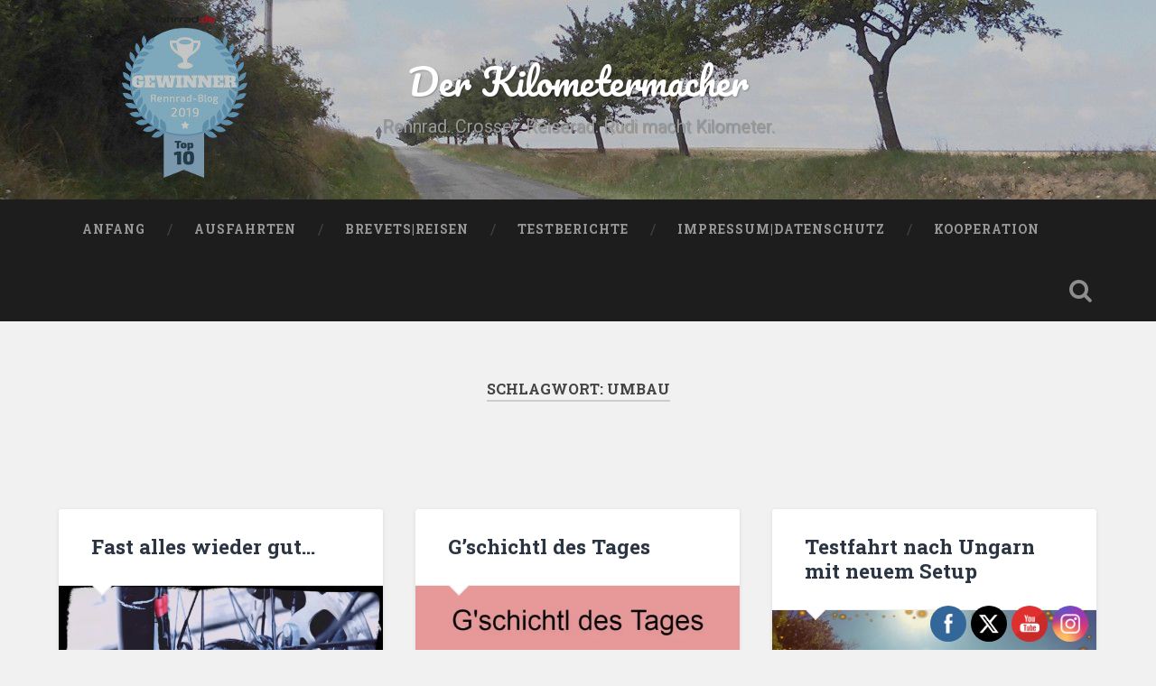

--- FILE ---
content_type: text/html; charset=UTF-8
request_url: https://www.kilometermacher.at/tag/umbau/
body_size: 94108
content:
<!DOCTYPE html>
<html lang="de">
<head>
	<meta charset="UTF-8">
	<meta name="viewport" content="width=device-width, initial-scale=1.0" >
	<link rel="profile" href="http://gmpg.org/xfn/11" />
	            <div class="error" style="margin-left: 0">
                <p></p>
            </div> <title>Umbau &#8211; Der Kilometermacher</title>
<meta name='robots' content='max-image-preview:large' />
<script type="text/javascript">
/* <![CDATA[ */
window.koko_analytics = {"url":"https:\/\/www.kilometermacher.at\/wp-admin\/admin-ajax.php?action=koko_analytics_collect","site_url":"https:\/\/www.kilometermacher.at","post_id":0,"path":"\/tag\/umbau\/","method":"cookie","use_cookie":true};
/* ]]> */
</script>
<link rel='dns-prefetch' href='//stats.wp.com' />
<link rel='dns-prefetch' href='//fonts.googleapis.com' />
<link rel='dns-prefetch' href='//v0.wordpress.com' />
<link rel='dns-prefetch' href='//widgets.wp.com' />
<link rel='dns-prefetch' href='//s0.wp.com' />
<link rel='dns-prefetch' href='//0.gravatar.com' />
<link rel='dns-prefetch' href='//1.gravatar.com' />
<link rel='dns-prefetch' href='//2.gravatar.com' />
<link rel='dns-prefetch' href='//jetpack.wordpress.com' />
<link rel='dns-prefetch' href='//public-api.wordpress.com' />
<link rel='preconnect' href='//i0.wp.com' />
<link rel='preconnect' href='//c0.wp.com' />
<link rel="alternate" type="application/rss+xml" title="Der Kilometermacher &raquo; Feed" href="https://www.kilometermacher.at/feed/" />
<link rel="alternate" type="application/rss+xml" title="Der Kilometermacher &raquo; Kommentar-Feed" href="https://www.kilometermacher.at/comments/feed/" />
<link rel="alternate" type="application/rss+xml" title="Der Kilometermacher &raquo; Schlagwort-Feed zu Umbau" href="https://www.kilometermacher.at/tag/umbau/feed/" />
<style id='wp-img-auto-sizes-contain-inline-css' type='text/css'>
img:is([sizes=auto i],[sizes^="auto," i]){contain-intrinsic-size:3000px 1500px}
/*# sourceURL=wp-img-auto-sizes-contain-inline-css */
</style>
<style id='wp-emoji-styles-inline-css' type='text/css'>

	img.wp-smiley, img.emoji {
		display: inline !important;
		border: none !important;
		box-shadow: none !important;
		height: 1em !important;
		width: 1em !important;
		margin: 0 0.07em !important;
		vertical-align: -0.1em !important;
		background: none !important;
		padding: 0 !important;
	}
/*# sourceURL=wp-emoji-styles-inline-css */
</style>
<style id='wp-block-library-inline-css' type='text/css'>
:root{--wp-block-synced-color:#7a00df;--wp-block-synced-color--rgb:122,0,223;--wp-bound-block-color:var(--wp-block-synced-color);--wp-editor-canvas-background:#ddd;--wp-admin-theme-color:#007cba;--wp-admin-theme-color--rgb:0,124,186;--wp-admin-theme-color-darker-10:#006ba1;--wp-admin-theme-color-darker-10--rgb:0,107,160.5;--wp-admin-theme-color-darker-20:#005a87;--wp-admin-theme-color-darker-20--rgb:0,90,135;--wp-admin-border-width-focus:2px}@media (min-resolution:192dpi){:root{--wp-admin-border-width-focus:1.5px}}.wp-element-button{cursor:pointer}:root .has-very-light-gray-background-color{background-color:#eee}:root .has-very-dark-gray-background-color{background-color:#313131}:root .has-very-light-gray-color{color:#eee}:root .has-very-dark-gray-color{color:#313131}:root .has-vivid-green-cyan-to-vivid-cyan-blue-gradient-background{background:linear-gradient(135deg,#00d084,#0693e3)}:root .has-purple-crush-gradient-background{background:linear-gradient(135deg,#34e2e4,#4721fb 50%,#ab1dfe)}:root .has-hazy-dawn-gradient-background{background:linear-gradient(135deg,#faaca8,#dad0ec)}:root .has-subdued-olive-gradient-background{background:linear-gradient(135deg,#fafae1,#67a671)}:root .has-atomic-cream-gradient-background{background:linear-gradient(135deg,#fdd79a,#004a59)}:root .has-nightshade-gradient-background{background:linear-gradient(135deg,#330968,#31cdcf)}:root .has-midnight-gradient-background{background:linear-gradient(135deg,#020381,#2874fc)}:root{--wp--preset--font-size--normal:16px;--wp--preset--font-size--huge:42px}.has-regular-font-size{font-size:1em}.has-larger-font-size{font-size:2.625em}.has-normal-font-size{font-size:var(--wp--preset--font-size--normal)}.has-huge-font-size{font-size:var(--wp--preset--font-size--huge)}.has-text-align-center{text-align:center}.has-text-align-left{text-align:left}.has-text-align-right{text-align:right}.has-fit-text{white-space:nowrap!important}#end-resizable-editor-section{display:none}.aligncenter{clear:both}.items-justified-left{justify-content:flex-start}.items-justified-center{justify-content:center}.items-justified-right{justify-content:flex-end}.items-justified-space-between{justify-content:space-between}.screen-reader-text{border:0;clip-path:inset(50%);height:1px;margin:-1px;overflow:hidden;padding:0;position:absolute;width:1px;word-wrap:normal!important}.screen-reader-text:focus{background-color:#ddd;clip-path:none;color:#444;display:block;font-size:1em;height:auto;left:5px;line-height:normal;padding:15px 23px 14px;text-decoration:none;top:5px;width:auto;z-index:100000}html :where(.has-border-color){border-style:solid}html :where([style*=border-top-color]){border-top-style:solid}html :where([style*=border-right-color]){border-right-style:solid}html :where([style*=border-bottom-color]){border-bottom-style:solid}html :where([style*=border-left-color]){border-left-style:solid}html :where([style*=border-width]){border-style:solid}html :where([style*=border-top-width]){border-top-style:solid}html :where([style*=border-right-width]){border-right-style:solid}html :where([style*=border-bottom-width]){border-bottom-style:solid}html :where([style*=border-left-width]){border-left-style:solid}html :where(img[class*=wp-image-]){height:auto;max-width:100%}:where(figure){margin:0 0 1em}html :where(.is-position-sticky){--wp-admin--admin-bar--position-offset:var(--wp-admin--admin-bar--height,0px)}@media screen and (max-width:600px){html :where(.is-position-sticky){--wp-admin--admin-bar--position-offset:0px}}

/*# sourceURL=wp-block-library-inline-css */
</style><style id='global-styles-inline-css' type='text/css'>
:root{--wp--preset--aspect-ratio--square: 1;--wp--preset--aspect-ratio--4-3: 4/3;--wp--preset--aspect-ratio--3-4: 3/4;--wp--preset--aspect-ratio--3-2: 3/2;--wp--preset--aspect-ratio--2-3: 2/3;--wp--preset--aspect-ratio--16-9: 16/9;--wp--preset--aspect-ratio--9-16: 9/16;--wp--preset--color--black: #000000;--wp--preset--color--cyan-bluish-gray: #abb8c3;--wp--preset--color--white: #ffffff;--wp--preset--color--pale-pink: #f78da7;--wp--preset--color--vivid-red: #cf2e2e;--wp--preset--color--luminous-vivid-orange: #ff6900;--wp--preset--color--luminous-vivid-amber: #fcb900;--wp--preset--color--light-green-cyan: #7bdcb5;--wp--preset--color--vivid-green-cyan: #00d084;--wp--preset--color--pale-cyan-blue: #8ed1fc;--wp--preset--color--vivid-cyan-blue: #0693e3;--wp--preset--color--vivid-purple: #9b51e0;--wp--preset--gradient--vivid-cyan-blue-to-vivid-purple: linear-gradient(135deg,rgb(6,147,227) 0%,rgb(155,81,224) 100%);--wp--preset--gradient--light-green-cyan-to-vivid-green-cyan: linear-gradient(135deg,rgb(122,220,180) 0%,rgb(0,208,130) 100%);--wp--preset--gradient--luminous-vivid-amber-to-luminous-vivid-orange: linear-gradient(135deg,rgb(252,185,0) 0%,rgb(255,105,0) 100%);--wp--preset--gradient--luminous-vivid-orange-to-vivid-red: linear-gradient(135deg,rgb(255,105,0) 0%,rgb(207,46,46) 100%);--wp--preset--gradient--very-light-gray-to-cyan-bluish-gray: linear-gradient(135deg,rgb(238,238,238) 0%,rgb(169,184,195) 100%);--wp--preset--gradient--cool-to-warm-spectrum: linear-gradient(135deg,rgb(74,234,220) 0%,rgb(151,120,209) 20%,rgb(207,42,186) 40%,rgb(238,44,130) 60%,rgb(251,105,98) 80%,rgb(254,248,76) 100%);--wp--preset--gradient--blush-light-purple: linear-gradient(135deg,rgb(255,206,236) 0%,rgb(152,150,240) 100%);--wp--preset--gradient--blush-bordeaux: linear-gradient(135deg,rgb(254,205,165) 0%,rgb(254,45,45) 50%,rgb(107,0,62) 100%);--wp--preset--gradient--luminous-dusk: linear-gradient(135deg,rgb(255,203,112) 0%,rgb(199,81,192) 50%,rgb(65,88,208) 100%);--wp--preset--gradient--pale-ocean: linear-gradient(135deg,rgb(255,245,203) 0%,rgb(182,227,212) 50%,rgb(51,167,181) 100%);--wp--preset--gradient--electric-grass: linear-gradient(135deg,rgb(202,248,128) 0%,rgb(113,206,126) 100%);--wp--preset--gradient--midnight: linear-gradient(135deg,rgb(2,3,129) 0%,rgb(40,116,252) 100%);--wp--preset--font-size--small: 13px;--wp--preset--font-size--medium: 20px;--wp--preset--font-size--large: 36px;--wp--preset--font-size--x-large: 42px;--wp--preset--spacing--20: 0.44rem;--wp--preset--spacing--30: 0.67rem;--wp--preset--spacing--40: 1rem;--wp--preset--spacing--50: 1.5rem;--wp--preset--spacing--60: 2.25rem;--wp--preset--spacing--70: 3.38rem;--wp--preset--spacing--80: 5.06rem;--wp--preset--shadow--natural: 6px 6px 9px rgba(0, 0, 0, 0.2);--wp--preset--shadow--deep: 12px 12px 50px rgba(0, 0, 0, 0.4);--wp--preset--shadow--sharp: 6px 6px 0px rgba(0, 0, 0, 0.2);--wp--preset--shadow--outlined: 6px 6px 0px -3px rgb(255, 255, 255), 6px 6px rgb(0, 0, 0);--wp--preset--shadow--crisp: 6px 6px 0px rgb(0, 0, 0);}:where(.is-layout-flex){gap: 0.5em;}:where(.is-layout-grid){gap: 0.5em;}body .is-layout-flex{display: flex;}.is-layout-flex{flex-wrap: wrap;align-items: center;}.is-layout-flex > :is(*, div){margin: 0;}body .is-layout-grid{display: grid;}.is-layout-grid > :is(*, div){margin: 0;}:where(.wp-block-columns.is-layout-flex){gap: 2em;}:where(.wp-block-columns.is-layout-grid){gap: 2em;}:where(.wp-block-post-template.is-layout-flex){gap: 1.25em;}:where(.wp-block-post-template.is-layout-grid){gap: 1.25em;}.has-black-color{color: var(--wp--preset--color--black) !important;}.has-cyan-bluish-gray-color{color: var(--wp--preset--color--cyan-bluish-gray) !important;}.has-white-color{color: var(--wp--preset--color--white) !important;}.has-pale-pink-color{color: var(--wp--preset--color--pale-pink) !important;}.has-vivid-red-color{color: var(--wp--preset--color--vivid-red) !important;}.has-luminous-vivid-orange-color{color: var(--wp--preset--color--luminous-vivid-orange) !important;}.has-luminous-vivid-amber-color{color: var(--wp--preset--color--luminous-vivid-amber) !important;}.has-light-green-cyan-color{color: var(--wp--preset--color--light-green-cyan) !important;}.has-vivid-green-cyan-color{color: var(--wp--preset--color--vivid-green-cyan) !important;}.has-pale-cyan-blue-color{color: var(--wp--preset--color--pale-cyan-blue) !important;}.has-vivid-cyan-blue-color{color: var(--wp--preset--color--vivid-cyan-blue) !important;}.has-vivid-purple-color{color: var(--wp--preset--color--vivid-purple) !important;}.has-black-background-color{background-color: var(--wp--preset--color--black) !important;}.has-cyan-bluish-gray-background-color{background-color: var(--wp--preset--color--cyan-bluish-gray) !important;}.has-white-background-color{background-color: var(--wp--preset--color--white) !important;}.has-pale-pink-background-color{background-color: var(--wp--preset--color--pale-pink) !important;}.has-vivid-red-background-color{background-color: var(--wp--preset--color--vivid-red) !important;}.has-luminous-vivid-orange-background-color{background-color: var(--wp--preset--color--luminous-vivid-orange) !important;}.has-luminous-vivid-amber-background-color{background-color: var(--wp--preset--color--luminous-vivid-amber) !important;}.has-light-green-cyan-background-color{background-color: var(--wp--preset--color--light-green-cyan) !important;}.has-vivid-green-cyan-background-color{background-color: var(--wp--preset--color--vivid-green-cyan) !important;}.has-pale-cyan-blue-background-color{background-color: var(--wp--preset--color--pale-cyan-blue) !important;}.has-vivid-cyan-blue-background-color{background-color: var(--wp--preset--color--vivid-cyan-blue) !important;}.has-vivid-purple-background-color{background-color: var(--wp--preset--color--vivid-purple) !important;}.has-black-border-color{border-color: var(--wp--preset--color--black) !important;}.has-cyan-bluish-gray-border-color{border-color: var(--wp--preset--color--cyan-bluish-gray) !important;}.has-white-border-color{border-color: var(--wp--preset--color--white) !important;}.has-pale-pink-border-color{border-color: var(--wp--preset--color--pale-pink) !important;}.has-vivid-red-border-color{border-color: var(--wp--preset--color--vivid-red) !important;}.has-luminous-vivid-orange-border-color{border-color: var(--wp--preset--color--luminous-vivid-orange) !important;}.has-luminous-vivid-amber-border-color{border-color: var(--wp--preset--color--luminous-vivid-amber) !important;}.has-light-green-cyan-border-color{border-color: var(--wp--preset--color--light-green-cyan) !important;}.has-vivid-green-cyan-border-color{border-color: var(--wp--preset--color--vivid-green-cyan) !important;}.has-pale-cyan-blue-border-color{border-color: var(--wp--preset--color--pale-cyan-blue) !important;}.has-vivid-cyan-blue-border-color{border-color: var(--wp--preset--color--vivid-cyan-blue) !important;}.has-vivid-purple-border-color{border-color: var(--wp--preset--color--vivid-purple) !important;}.has-vivid-cyan-blue-to-vivid-purple-gradient-background{background: var(--wp--preset--gradient--vivid-cyan-blue-to-vivid-purple) !important;}.has-light-green-cyan-to-vivid-green-cyan-gradient-background{background: var(--wp--preset--gradient--light-green-cyan-to-vivid-green-cyan) !important;}.has-luminous-vivid-amber-to-luminous-vivid-orange-gradient-background{background: var(--wp--preset--gradient--luminous-vivid-amber-to-luminous-vivid-orange) !important;}.has-luminous-vivid-orange-to-vivid-red-gradient-background{background: var(--wp--preset--gradient--luminous-vivid-orange-to-vivid-red) !important;}.has-very-light-gray-to-cyan-bluish-gray-gradient-background{background: var(--wp--preset--gradient--very-light-gray-to-cyan-bluish-gray) !important;}.has-cool-to-warm-spectrum-gradient-background{background: var(--wp--preset--gradient--cool-to-warm-spectrum) !important;}.has-blush-light-purple-gradient-background{background: var(--wp--preset--gradient--blush-light-purple) !important;}.has-blush-bordeaux-gradient-background{background: var(--wp--preset--gradient--blush-bordeaux) !important;}.has-luminous-dusk-gradient-background{background: var(--wp--preset--gradient--luminous-dusk) !important;}.has-pale-ocean-gradient-background{background: var(--wp--preset--gradient--pale-ocean) !important;}.has-electric-grass-gradient-background{background: var(--wp--preset--gradient--electric-grass) !important;}.has-midnight-gradient-background{background: var(--wp--preset--gradient--midnight) !important;}.has-small-font-size{font-size: var(--wp--preset--font-size--small) !important;}.has-medium-font-size{font-size: var(--wp--preset--font-size--medium) !important;}.has-large-font-size{font-size: var(--wp--preset--font-size--large) !important;}.has-x-large-font-size{font-size: var(--wp--preset--font-size--x-large) !important;}
/*# sourceURL=global-styles-inline-css */
</style>

<style id='classic-theme-styles-inline-css' type='text/css'>
/*! This file is auto-generated */
.wp-block-button__link{color:#fff;background-color:#32373c;border-radius:9999px;box-shadow:none;text-decoration:none;padding:calc(.667em + 2px) calc(1.333em + 2px);font-size:1.125em}.wp-block-file__button{background:#32373c;color:#fff;text-decoration:none}
/*# sourceURL=/wp-includes/css/classic-themes.min.css */
</style>
<link rel='stylesheet' id='SFSIPLUSmainCss-css' href='https://www.kilometermacher.at/wp-content/plugins/ultimate-social-media-plus/css/sfsi-style.css?ver=3.7.1' type='text/css' media='all' />
<link rel='stylesheet' id='baskerville-2-style-css' href='https://www.kilometermacher.at/wp-content/themes/baskerville-2-wpcom/style.css?ver=6.9' type='text/css' media='all' />
<link rel='stylesheet' id='baskerville-2-fonts-css' href='https://fonts.googleapis.com/css?family=Roboto+Slab%3A400%2C700%7CRoboto%3A400%2C400italic%2C700%2C700italic%2C300%7CPacifico%3A400&#038;subset=latin%2Clatin-ext' type='text/css' media='all' />
<link rel='stylesheet' id='fontawesome-css' href='https://www.kilometermacher.at/wp-content/themes/baskerville-2-wpcom/fontawesome/font-awesome.css?ver=4.3.0' type='text/css' media='all' />
<link rel='stylesheet' id='jetpack_likes-css' href='https://c0.wp.com/p/jetpack/15.4/modules/likes/style.css' type='text/css' media='all' />
<script type="text/javascript" src="https://c0.wp.com/c/6.9/wp-includes/js/jquery/jquery.min.js" id="jquery-core-js"></script>
<script type="text/javascript" src="https://c0.wp.com/c/6.9/wp-includes/js/jquery/jquery-migrate.min.js" id="jquery-migrate-js"></script>
<link rel="https://api.w.org/" href="https://www.kilometermacher.at/wp-json/" /><link rel="alternate" title="JSON" type="application/json" href="https://www.kilometermacher.at/wp-json/wp/v2/tags/70" /><link rel="EditURI" type="application/rsd+xml" title="RSD" href="https://www.kilometermacher.at/xmlrpc.php?rsd" />
<meta name="generator" content="WordPress 6.9" />
	<script>
		window.addEventListener("sfsi_plus_functions_loaded", function() {
			var body = document.getElementsByTagName('body')[0];
			// console.log(body);
			body.classList.add("sfsi_plus_3.53");
		})
		// window.addEventListener('sfsi_plus_functions_loaded',function(e) {
		// 	jQuery("body").addClass("sfsi_plus_3.53")
		// });
		jQuery(document).ready(function(e) {
			jQuery("body").addClass("sfsi_plus_3.53")
		});

		function sfsi_plus_processfurther(ref) {
			var feed_id = '[base64]';
			var feedtype = 8;
			var email = jQuery(ref).find('input[name="email"]').val();
			var filter = /^(([^<>()[\]\\.,;:\s@\"]+(\.[^<>()[\]\\.,;:\s@\"]+)*)|(\".+\"))@((\[[0-9]{1,3}\.[0-9]{1,3}\.[0-9]{1,3}\.[0-9]{1,3}\])|(([a-zA-Z\-0-9]+\.)+[a-zA-Z]{2,}))$/;
			if ((email != "Enter your email") && (filter.test(email))) {
				if (feedtype == "8") {
					var url = "https://api.follow.it/subscription-form/" + feed_id + "/" + feedtype;
					window.open(url, "popupwindow", "scrollbars=yes,width=1080,height=760");
					return true;
				}
			} else {
				alert("Please enter email address");
				jQuery(ref).find('input[name="email"]').focus();
				return false;
			}
		}
	</script>
	<style>
		.sfsi_plus_subscribe_Popinner {
			width: 100% !important;
			height: auto !important;
			border: 1px solid #b5b5b5 !important;
			padding: 18px 0px !important;
			background-color: #ffffff !important;
		}

		.sfsi_plus_subscribe_Popinner form {
			margin: 0 20px !important;
		}

		.sfsi_plus_subscribe_Popinner h5 {
			font-family: Helvetica,Arial,sans-serif !important;

			font-weight: bold !important;
			color: #000000 !important;
			font-size: 16px !important;
			text-align: center !important;
			margin: 0 0 10px !important;
			padding: 0 !important;
		}

		.sfsi_plus_subscription_form_field {
			margin: 5px 0 !important;
			width: 100% !important;
			display: inline-flex;
			display: -webkit-inline-flex;
		}

		.sfsi_plus_subscription_form_field input {
			width: 100% !important;
			padding: 10px 0px !important;
		}

		.sfsi_plus_subscribe_Popinner input[type=email] {
			font-family: Helvetica,Arial,sans-serif !important;

			font-style: normal !important;
			color:  !important;
			font-size: 14px !important;
			text-align: center !important;
		}

		.sfsi_plus_subscribe_Popinner input[type=email]::-webkit-input-placeholder {
			font-family: Helvetica,Arial,sans-serif !important;

			font-style: normal !important;
			color:  !important;
			font-size: 14px !important;
			text-align: center !important;
		}

		.sfsi_plus_subscribe_Popinner input[type=email]:-moz-placeholder {
			/* Firefox 18- */
			font-family: Helvetica,Arial,sans-serif !important;

			font-style: normal !important;
			color:  !important;
			font-size: 14px !important;
			text-align: center !important;
		}

		.sfsi_plus_subscribe_Popinner input[type=email]::-moz-placeholder {
			/* Firefox 19+ */
			font-family: Helvetica,Arial,sans-serif !important;

			font-style: normal !important;
			color:  !important;
			font-size: 14px !important;
			text-align: center !important;
		}

		.sfsi_plus_subscribe_Popinner input[type=email]:-ms-input-placeholder {
			font-family: Helvetica,Arial,sans-serif !important;

			font-style: normal !important;
			color:  !important;
			font-size: 14px !important;
			text-align: center !important;
		}

		.sfsi_plus_subscribe_Popinner input[type=submit] {
			font-family: Helvetica,Arial,sans-serif !important;

			font-weight: bold !important;
			color: #000000 !important;
			font-size: 16px !important;
			text-align: center !important;
			background-color: #dedede !important;
		}
	</style>
	<meta name="follow.[base64]" content="LEFq6mkezzc7BVbJNsKx"/>	<style>img#wpstats{display:none}</style>
		<meta name="description" content="Beiträge über Umbau von Rudi" />

<!-- Jetpack Open Graph Tags -->
<meta property="og:type" content="website" />
<meta property="og:title" content="Umbau &#8211; Der Kilometermacher" />
<meta property="og:url" content="https://www.kilometermacher.at/tag/umbau/" />
<meta property="og:site_name" content="Der Kilometermacher" />
<meta property="og:image" content="https://i0.wp.com/www.kilometermacher.at/wp-content/uploads/2017/09/Profilbild.jpg?fit=500%2C500&#038;ssl=1" />
<meta property="og:image:width" content="500" />
<meta property="og:image:height" content="500" />
<meta property="og:image:alt" content="" />
<meta property="og:locale" content="de_DE" />

<!-- End Jetpack Open Graph Tags -->
<link rel="icon" href="https://i0.wp.com/www.kilometermacher.at/wp-content/uploads/2017/09/Profilbild.jpg?fit=32%2C32&#038;ssl=1" sizes="32x32" />
<link rel="icon" href="https://i0.wp.com/www.kilometermacher.at/wp-content/uploads/2017/09/Profilbild.jpg?fit=192%2C192&#038;ssl=1" sizes="192x192" />
<link rel="apple-touch-icon" href="https://i0.wp.com/www.kilometermacher.at/wp-content/uploads/2017/09/Profilbild.jpg?fit=180%2C180&#038;ssl=1" />
<meta name="msapplication-TileImage" content="https://i0.wp.com/www.kilometermacher.at/wp-content/uploads/2017/09/Profilbild.jpg?fit=270%2C270&#038;ssl=1" />
<link rel='stylesheet' id='jetpack-swiper-library-css' href='https://c0.wp.com/p/jetpack/15.4/_inc/blocks/swiper.css' type='text/css' media='all' />
<link rel='stylesheet' id='jetpack-carousel-css' href='https://c0.wp.com/p/jetpack/15.4/modules/carousel/jetpack-carousel.css' type='text/css' media='all' />
</head>

<body class="archive tag tag-umbau tag-70 wp-theme-baskerville-2-wpcom sfsi_plus_actvite_theme_flat hfeed no-featured-image">

	<a class="screen-reader-text skip-link" href="#content">Skip to content</a>

	<header class="header section small-padding bg-dark bg-image" style="background-image: url(https://www.kilometermacher.at/wp-content/uploads/2019/11/header_2_2_1.jpg);" role="banner">

		<a href="https://www.kilometermacher.at/" rel="home">
			<div class="cover"></div>
		</a>

		<a href="#search-container" class="screen-reader-text search-toggle">Search</a>
		<div class="header-search-block bg-graphite hidden" id="search-container">
			<form role="search" method="get" class="search-form" action="https://www.kilometermacher.at/">
				<label>
					<span class="screen-reader-text">Suche nach:</span>
					<input type="search" class="search-field" placeholder="Suchen …" value="" name="s" />
				</label>
				<input type="submit" class="search-submit" value="Suchen" />
			</form>		</div> <!-- /header-search-block -->

		<div class="header-inner section-inner">

			
							<p class="site-title"><a href="https://www.kilometermacher.at/" rel="home">Der Kilometermacher</a></p>
							<p class="site-description">Rennrad. Crosser. Reiserad. Rudi macht Kilometer.</p>
			
			
		</div> <!-- /header-inner -->
	</header> <!-- /header -->

	<div class="navigation section no-padding bg-dark">
		<nav id="site-navigation" class="navigation-inner section-inner clear" role="navigation">
			<button class="nav-toggle fleft" aria-controls="primary-menu" aria-expanded="false">Menu</button>
			<div class="main-navigation">
				<ul id="primary-menu" class="menu"><li id="menu-item-817" class="menu-item menu-item-type-post_type menu-item-object-page menu-item-817"><a href="https://www.kilometermacher.at/der-anfang/">Anfang</a></li>
<li id="menu-item-811" class="menu-item menu-item-type-taxonomy menu-item-object-category menu-item-811"><a href="https://www.kilometermacher.at/category/ausfahrten/">Ausfahrten</a></li>
<li id="menu-item-813" class="menu-item menu-item-type-taxonomy menu-item-object-category menu-item-813"><a href="https://www.kilometermacher.at/category/brevets-und-radreisen/">Brevets|Reisen</a></li>
<li id="menu-item-960" class="menu-item menu-item-type-taxonomy menu-item-object-category menu-item-960"><a href="https://www.kilometermacher.at/category/testberichte/">Testberichte</a></li>
<li id="menu-item-816" class="menu-item menu-item-type-post_type menu-item-object-page menu-item-816"><a href="https://www.kilometermacher.at/impressum/">Impressum|Datenschutz</a></li>
<li id="menu-item-814" class="menu-item menu-item-type-post_type menu-item-object-page menu-item-814"><a href="https://www.kilometermacher.at/kooperation/">Kooperation</a></li>
</ul>			</div>

			<a class="search-toggle search-icon fright" href="#">Open Search</a>
		</nav> <!-- /navigation-inner -->
	</div> <!-- /navigation -->

<main class="wrapper section medium-padding clear" role="main">
	<header class="page-header section-inner">
		<h1 class="page-title">Schlagwort: <span>Umbau</span></h1>			</header> <!-- /page-title -->

	<div class="content section-inner" id="content">

		
			<div class="posts" id="posts">

				<div class="spinner-container">
					<div id="spinner">
						<div class="double-bounce1"></div>
						<div class="double-bounce2"></div>
					</div>
				</div>

				
	<div class="post-container">

	<article id="post-6924" class="post-6924 post type-post status-publish format-standard has-post-thumbnail hentry category-allgemein tag-1063 tag-bikepacking tag-glocke tag-handyhalterung tag-nabendynamo tag-radreise tag-reise tag-reiserad tag-reparatur tag-sinewave tag-umbau tag-umbauten tag-usb-charger tag-vorschau tag-wahoohalterung tag-werbung tag-wettbewerb clear fallback-thumbnail">

		<header class="post-header"><h1 class="post-title entry-title"><a href="https://www.kilometermacher.at/fast-alles-wieder-gut/" rel="bookmark">Fast alles wieder gut&#8230;</a></h1></header>			<div class="featured-media">
									<a href="https://www.kilometermacher.at/fast-alles-wieder-gut/" rel="bookmark" title="Fast alles wieder gut&#8230;">
						<img width="600" height="292" src="https://i0.wp.com/www.kilometermacher.at/wp-content/uploads/2024/04/beitr22.jpg?fit=600%2C292&amp;ssl=1" class="attachment-baskerville-2-post-thumbnail size-baskerville-2-post-thumbnail wp-post-image" alt="" decoding="async" srcset="https://i0.wp.com/www.kilometermacher.at/wp-content/uploads/2024/04/beitr22.jpg?w=990&amp;ssl=1 990w, https://i0.wp.com/www.kilometermacher.at/wp-content/uploads/2024/04/beitr22.jpg?resize=300%2C146&amp;ssl=1 300w, https://i0.wp.com/www.kilometermacher.at/wp-content/uploads/2024/04/beitr22.jpg?resize=768%2C374&amp;ssl=1 768w, https://i0.wp.com/www.kilometermacher.at/wp-content/uploads/2024/04/beitr22.jpg?resize=600%2C292&amp;ssl=1 600w" sizes="(max-width: 600px) 100vw, 600px" data-attachment-id="6925" data-permalink="https://www.kilometermacher.at/fast-alles-wieder-gut/beitr22-2/" data-orig-file="https://i0.wp.com/www.kilometermacher.at/wp-content/uploads/2024/04/beitr22.jpg?fit=990%2C482&amp;ssl=1" data-orig-size="990,482" data-comments-opened="1" data-image-meta="{&quot;aperture&quot;:&quot;0&quot;,&quot;credit&quot;:&quot;&quot;,&quot;camera&quot;:&quot;&quot;,&quot;caption&quot;:&quot;&quot;,&quot;created_timestamp&quot;:&quot;0&quot;,&quot;copyright&quot;:&quot;&quot;,&quot;focal_length&quot;:&quot;0&quot;,&quot;iso&quot;:&quot;0&quot;,&quot;shutter_speed&quot;:&quot;0&quot;,&quot;title&quot;:&quot;&quot;,&quot;orientation&quot;:&quot;0&quot;}" data-image-title="beitr22" data-image-description="" data-image-caption="" data-medium-file="https://i0.wp.com/www.kilometermacher.at/wp-content/uploads/2024/04/beitr22.jpg?fit=300%2C146&amp;ssl=1" data-large-file="https://i0.wp.com/www.kilometermacher.at/wp-content/uploads/2024/04/beitr22.jpg?fit=736%2C358&amp;ssl=1" />					</a>
							</div> <!-- /featured-media -->
					<div class="post-content clear">
				<p>Wie bereits berichtet, hat sich irgendwie mein Kabel zwischen Nabendynamo und Sinewave dazu entschlossen, zu brechen und die Verbindung zu beenden. Im Zuge der Vorbereitung auf die erste gröbere Radreise des Jahres - Via Regia - habe ich ja jetzt endlich begonnen, mein Reiserad zu begutachten, diverse kleinere Umbauten zu machen etc... Neue Reifen sind... <a class="more-link" href="https://www.kilometermacher.at/fast-alles-wieder-gut/#more-6924">Continue Reading &rarr;</a></p>			</div><!--/.post-content-->
		
	
	<div class="post-meta clear">
					<time class="updated" datetime="2024-04-22">
				<a class="post-date" href="https://www.kilometermacher.at/fast-alles-wieder-gut/" title="Fast alles wieder gut&#8230;">
					<i class="fa fa-clock-o"></i>22/04/2024				</a>
			</time>
				<a href="https://www.kilometermacher.at/fast-alles-wieder-gut/#respond" class="post-comments" >0</a>	</div>


	</article> <!-- /post -->

	</div>

	<div class="post-container">

	<article id="post-6914" class="post-6914 post type-post status-publish format-standard has-post-thumbnail hentry category-allgemein tag-1063 tag-austria tag-bastelei-g-one-bite tag-defekt tag-gschichtl-des-tages tag-nabendynamo tag-radsport tag-reifen tag-reparatur tag-schwalbe tag-schwalbe-g-one-bite tag-sinewave tag-tagebuch tag-umbau tag-vittoria-terreno-dry tag-werbung clear fallback-thumbnail">

		<header class="post-header"><h1 class="post-title entry-title"><a href="https://www.kilometermacher.at/gschichtl-des-tages/" rel="bookmark">G&#8217;schichtl des Tages</a></h1></header>			<div class="featured-media">
									<a href="https://www.kilometermacher.at/gschichtl-des-tages/" rel="bookmark" title="G&#8217;schichtl des Tages">
						<img width="600" height="135" src="https://i0.wp.com/www.kilometermacher.at/wp-content/uploads/2024/04/Gschichtl.jpg?fit=600%2C135&amp;ssl=1" class="attachment-baskerville-2-post-thumbnail size-baskerville-2-post-thumbnail wp-post-image" alt="" decoding="async" loading="lazy" srcset="https://i0.wp.com/www.kilometermacher.at/wp-content/uploads/2024/04/Gschichtl.jpg?w=728&amp;ssl=1 728w, https://i0.wp.com/www.kilometermacher.at/wp-content/uploads/2024/04/Gschichtl.jpg?resize=300%2C68&amp;ssl=1 300w, https://i0.wp.com/www.kilometermacher.at/wp-content/uploads/2024/04/Gschichtl.jpg?resize=600%2C135&amp;ssl=1 600w" sizes="auto, (max-width: 600px) 100vw, 600px" data-attachment-id="6915" data-permalink="https://www.kilometermacher.at/gschichtl-des-tages/gschichtl/" data-orig-file="https://i0.wp.com/www.kilometermacher.at/wp-content/uploads/2024/04/Gschichtl.jpg?fit=728%2C164&amp;ssl=1" data-orig-size="728,164" data-comments-opened="1" data-image-meta="{&quot;aperture&quot;:&quot;0&quot;,&quot;credit&quot;:&quot;&quot;,&quot;camera&quot;:&quot;&quot;,&quot;caption&quot;:&quot;&quot;,&quot;created_timestamp&quot;:&quot;0&quot;,&quot;copyright&quot;:&quot;&quot;,&quot;focal_length&quot;:&quot;0&quot;,&quot;iso&quot;:&quot;0&quot;,&quot;shutter_speed&quot;:&quot;0&quot;,&quot;title&quot;:&quot;&quot;,&quot;orientation&quot;:&quot;0&quot;}" data-image-title="Gschichtl" data-image-description="" data-image-caption="" data-medium-file="https://i0.wp.com/www.kilometermacher.at/wp-content/uploads/2024/04/Gschichtl.jpg?fit=300%2C68&amp;ssl=1" data-large-file="https://i0.wp.com/www.kilometermacher.at/wp-content/uploads/2024/04/Gschichtl.jpg?fit=728%2C164&amp;ssl=1" />					</a>
							</div> <!-- /featured-media -->
					<div class="post-content clear">
				<p>Vorige Woche, beim Grevet, bin ich ja draufgekommen, dass meine Vittoria Terreno Dry (*) schon ziemlich am Ende sind - nach erst knapp 2.700 Kilometern auf gemischtem Terrain. Also sollte ich für die nächste Reise doch neue Reifen aufziehen. Es liegt eh noch eine Garnitur Schwalbe G-One Bite (*) herum. Das Wetter ist heute sowieso... <a class="more-link" href="https://www.kilometermacher.at/gschichtl-des-tages/#more-6914">Continue Reading &rarr;</a></p>			</div><!--/.post-content-->
		
	
	<div class="post-meta clear">
					<time class="updated" datetime="2024-04-20">
				<a class="post-date" href="https://www.kilometermacher.at/gschichtl-des-tages/" title="G&#8217;schichtl des Tages">
					<i class="fa fa-clock-o"></i>20/04/2024				</a>
			</time>
				<a href="https://www.kilometermacher.at/gschichtl-des-tages/#respond" class="post-comments" >0</a>	</div>


	</article> <!-- /post -->

	</div>

	<div class="post-container">

	<article id="post-5845" class="post-5845 post type-post status-publish format-standard has-post-thumbnail hentry category-allgemein category-brevets-und-radreisen tag-885 tag-balaton tag-bikepacking tag-eurovelo tag-gossamer-gear tag-hu tag-ict tag-neues-setup tag-radreise tag-radtour tag-reise tag-reiserad tag-test tag-testfahrt tag-umbau tag-umbauten tag-ungarn tag-unsupported-bicycle-adventure tag-zelt clear fallback-thumbnail">

		<header class="post-header"><h1 class="post-title entry-title"><a href="https://www.kilometermacher.at/testfahrt-nach-ungarn-mit-neuem-setup/" rel="bookmark">Testfahrt nach Ungarn mit neuem Setup</a></h1></header>			<div class="featured-media">
									<a href="https://www.kilometermacher.at/testfahrt-nach-ungarn-mit-neuem-setup/" rel="bookmark" title="Testfahrt nach Ungarn mit neuem Setup">
						<img width="600" height="315" src="https://i0.wp.com/www.kilometermacher.at/wp-content/uploads/2023/05/beitr04-1.jpg?fit=600%2C315&amp;ssl=1" class="attachment-baskerville-2-post-thumbnail size-baskerville-2-post-thumbnail wp-post-image" alt="" decoding="async" loading="lazy" srcset="https://i0.wp.com/www.kilometermacher.at/wp-content/uploads/2023/05/beitr04-1.jpg?w=990&amp;ssl=1 990w, https://i0.wp.com/www.kilometermacher.at/wp-content/uploads/2023/05/beitr04-1.jpg?resize=300%2C158&amp;ssl=1 300w, https://i0.wp.com/www.kilometermacher.at/wp-content/uploads/2023/05/beitr04-1.jpg?resize=768%2C403&amp;ssl=1 768w, https://i0.wp.com/www.kilometermacher.at/wp-content/uploads/2023/05/beitr04-1.jpg?resize=600%2C315&amp;ssl=1 600w" sizes="auto, (max-width: 600px) 100vw, 600px" data-attachment-id="5895" data-permalink="https://www.kilometermacher.at/testfahrt-nach-ungarn-mit-neuem-setup/beitr04-2/" data-orig-file="https://i0.wp.com/www.kilometermacher.at/wp-content/uploads/2023/05/beitr04-1.jpg?fit=990%2C520&amp;ssl=1" data-orig-size="990,520" data-comments-opened="1" data-image-meta="{&quot;aperture&quot;:&quot;0&quot;,&quot;credit&quot;:&quot;&quot;,&quot;camera&quot;:&quot;&quot;,&quot;caption&quot;:&quot;&quot;,&quot;created_timestamp&quot;:&quot;0&quot;,&quot;copyright&quot;:&quot;&quot;,&quot;focal_length&quot;:&quot;0&quot;,&quot;iso&quot;:&quot;0&quot;,&quot;shutter_speed&quot;:&quot;0&quot;,&quot;title&quot;:&quot;&quot;,&quot;orientation&quot;:&quot;0&quot;}" data-image-title="beitr04" data-image-description="" data-image-caption="" data-medium-file="https://i0.wp.com/www.kilometermacher.at/wp-content/uploads/2023/05/beitr04-1.jpg?fit=300%2C158&amp;ssl=1" data-large-file="https://i0.wp.com/www.kilometermacher.at/wp-content/uploads/2023/05/beitr04-1.jpg?fit=736%2C387&amp;ssl=1" />					</a>
							</div> <!-- /featured-media -->
					<div class="post-content clear">
				<p>Heuer war ich mit dem Reiserad noch nirgends, Ende des Monats bin ich allerdings in Berlin, weil ich mich für die "Bernauer Heerweg" Bikepacking-Geschichte angemeldet habe. Und eine zwei- bis dreiwöchige Tour durch Polen ist (unter anderem) auch geplant. Und da ich über den Winter wieder ein paar (eventuell dumme) Ideen hatte, habe ich ein... <a class="more-link" href="https://www.kilometermacher.at/testfahrt-nach-ungarn-mit-neuem-setup/#more-5845">Continue Reading &rarr;</a></p>			</div><!--/.post-content-->
		
	
	<div class="post-meta clear">
					<time class="updated" datetime="2023-05-08">
				<a class="post-date" href="https://www.kilometermacher.at/testfahrt-nach-ungarn-mit-neuem-setup/" title="Testfahrt nach Ungarn mit neuem Setup">
					<i class="fa fa-clock-o"></i>08/05/2023				</a>
			</time>
				<a href="https://www.kilometermacher.at/testfahrt-nach-ungarn-mit-neuem-setup/#respond" class="post-comments" >0</a>	</div>


	</article> <!-- /post -->

	</div>

	<div class="post-container">

	<article id="post-4533" class="post-4533 post type-post status-publish format-standard has-post-thumbnail hentry category-allgemein category-ausfahrten category-brevets-und-radreisen tag-688 tag-advertising tag-anbauten tag-bikepacking tag-busch-und-mueller tag-canyon tag-gravel tag-langstrecke tag-lizard-skins tag-neukonfiguration tag-ortlieb tag-radreise tag-radtour tag-reise tag-reiserad tag-ridefarr tag-sinewave tag-teile tag-topstone tag-umbau tag-umbauten tag-universal-gravel-trekking-bikepacking-reiserad tag-unsupported tag-unsupported-bicycle-adventure tag-wahoo tag-wahoo-elemnt tag-wahoo-elemnt-bolt tag-werbung tag-zubehoer clear fallback-thumbnail">

		<header class="post-header"><h1 class="post-title entry-title"><a href="https://www.kilometermacher.at/mein-universal-gravel-trekking-bikepacking-reiserad/" rel="bookmark">Mein Universal-Gravel-Trekking-Bikepacking-Reiserad</a></h1></header>			<div class="featured-media">
									<a href="https://www.kilometermacher.at/mein-universal-gravel-trekking-bikepacking-reiserad/" rel="bookmark" title="Mein Universal-Gravel-Trekking-Bikepacking-Reiserad">
						<img width="600" height="184" src="https://i0.wp.com/www.kilometermacher.at/wp-content/uploads/2022/05/beitr_tops.jpg?fit=600%2C184&amp;ssl=1" class="attachment-baskerville-2-post-thumbnail size-baskerville-2-post-thumbnail wp-post-image" alt="" decoding="async" loading="lazy" srcset="https://i0.wp.com/www.kilometermacher.at/wp-content/uploads/2022/05/beitr_tops.jpg?w=990&amp;ssl=1 990w, https://i0.wp.com/www.kilometermacher.at/wp-content/uploads/2022/05/beitr_tops.jpg?resize=300%2C92&amp;ssl=1 300w, https://i0.wp.com/www.kilometermacher.at/wp-content/uploads/2022/05/beitr_tops.jpg?resize=768%2C235&amp;ssl=1 768w, https://i0.wp.com/www.kilometermacher.at/wp-content/uploads/2022/05/beitr_tops.jpg?resize=600%2C184&amp;ssl=1 600w" sizes="auto, (max-width: 600px) 100vw, 600px" data-attachment-id="4857" data-permalink="https://www.kilometermacher.at/mein-universal-gravel-trekking-bikepacking-reiserad/beitr_tops/" data-orig-file="https://i0.wp.com/www.kilometermacher.at/wp-content/uploads/2022/05/beitr_tops.jpg?fit=990%2C303&amp;ssl=1" data-orig-size="990,303" data-comments-opened="1" data-image-meta="{&quot;aperture&quot;:&quot;0&quot;,&quot;credit&quot;:&quot;&quot;,&quot;camera&quot;:&quot;&quot;,&quot;caption&quot;:&quot;&quot;,&quot;created_timestamp&quot;:&quot;0&quot;,&quot;copyright&quot;:&quot;&quot;,&quot;focal_length&quot;:&quot;0&quot;,&quot;iso&quot;:&quot;0&quot;,&quot;shutter_speed&quot;:&quot;0&quot;,&quot;title&quot;:&quot;&quot;,&quot;orientation&quot;:&quot;0&quot;}" data-image-title="beitr_tops" data-image-description="" data-image-caption="" data-medium-file="https://i0.wp.com/www.kilometermacher.at/wp-content/uploads/2022/05/beitr_tops.jpg?fit=300%2C92&amp;ssl=1" data-large-file="https://i0.wp.com/www.kilometermacher.at/wp-content/uploads/2022/05/beitr_tops.jpg?fit=736%2C225&amp;ssl=1" />					</a>
							</div> <!-- /featured-media -->
					<div class="post-content clear">
				<p>Im April 2019 habe ich mich ja für ein Cannondale Topstone entschieden, da ich mich nach dem Ende meines Berufslebens (bin Rentner seit dem 01.03.2019) ja mehr den Bikepacking-Geschichten und Radreisen widmen will/werde. Seit damals bin ich ja am umbauen, Komponenten testen, ändern, wieder was abmontieren, was neues montieren, probieren etc. Der alte Blogartikel ist... <a class="more-link" href="https://www.kilometermacher.at/mein-universal-gravel-trekking-bikepacking-reiserad/#more-4533">Continue Reading &rarr;</a></p>			</div><!--/.post-content-->
		
	
	<div class="post-meta clear">
					<time class="updated" datetime="2022-05-31">
				<a class="post-date" href="https://www.kilometermacher.at/mein-universal-gravel-trekking-bikepacking-reiserad/" title="Mein Universal-Gravel-Trekking-Bikepacking-Reiserad">
					<i class="fa fa-clock-o"></i>31/05/2022				</a>
			</time>
				<a href="https://www.kilometermacher.at/mein-universal-gravel-trekking-bikepacking-reiserad/#comments" class="post-comments" >8</a>	</div>


	</article> <!-- /post -->

	</div>

	<div class="post-container">

	<article id="post-4339" class="post-4339 post type-post status-publish format-standard has-post-thumbnail hentry category-allgemein tag-483 tag-crosser tag-gravelreifen tag-problem tag-reifen tag-umbau clear fallback-thumbnail">

		<header class="post-header"><h1 class="post-title entry-title"><a href="https://www.kilometermacher.at/niederlage-beim-reifen-aufziehen/" rel="bookmark">Niederlage beim Reifen aufziehen</a></h1></header>			<div class="featured-media">
									<a href="https://www.kilometermacher.at/niederlage-beim-reifen-aufziehen/" rel="bookmark" title="Niederlage beim Reifen aufziehen">
						<img width="600" height="317" src="https://i0.wp.com/www.kilometermacher.at/wp-content/uploads/2021/12/beitrGri.jpg?fit=600%2C317&amp;ssl=1" class="attachment-baskerville-2-post-thumbnail size-baskerville-2-post-thumbnail wp-post-image" alt="" decoding="async" loading="lazy" srcset="https://i0.wp.com/www.kilometermacher.at/wp-content/uploads/2021/12/beitrGri.jpg?w=990&amp;ssl=1 990w, https://i0.wp.com/www.kilometermacher.at/wp-content/uploads/2021/12/beitrGri.jpg?resize=300%2C158&amp;ssl=1 300w, https://i0.wp.com/www.kilometermacher.at/wp-content/uploads/2021/12/beitrGri.jpg?resize=768%2C406&amp;ssl=1 768w, https://i0.wp.com/www.kilometermacher.at/wp-content/uploads/2021/12/beitrGri.jpg?resize=600%2C317&amp;ssl=1 600w" sizes="auto, (max-width: 600px) 100vw, 600px" data-attachment-id="4340" data-permalink="https://www.kilometermacher.at/niederlage-beim-reifen-aufziehen/beitrgri/" data-orig-file="https://i0.wp.com/www.kilometermacher.at/wp-content/uploads/2021/12/beitrGri.jpg?fit=990%2C523&amp;ssl=1" data-orig-size="990,523" data-comments-opened="1" data-image-meta="{&quot;aperture&quot;:&quot;0&quot;,&quot;credit&quot;:&quot;&quot;,&quot;camera&quot;:&quot;&quot;,&quot;caption&quot;:&quot;&quot;,&quot;created_timestamp&quot;:&quot;0&quot;,&quot;copyright&quot;:&quot;&quot;,&quot;focal_length&quot;:&quot;0&quot;,&quot;iso&quot;:&quot;0&quot;,&quot;shutter_speed&quot;:&quot;0&quot;,&quot;title&quot;:&quot;&quot;,&quot;orientation&quot;:&quot;0&quot;}" data-image-title="beitrGri" data-image-description="" data-image-caption="" data-medium-file="https://i0.wp.com/www.kilometermacher.at/wp-content/uploads/2021/12/beitrGri.jpg?fit=300%2C158&amp;ssl=1" data-large-file="https://i0.wp.com/www.kilometermacher.at/wp-content/uploads/2021/12/beitrGri.jpg?fit=736%2C389&amp;ssl=1" />					</a>
							</div> <!-- /featured-media -->
					<div class="post-content clear">
				<p>Um diese Jahreszeit fahre ich ja entweder mit dem Crosser oder meinem Universal-Reise-Gravel-Rad (dem Topstone). Die Rennräder sind jetzt schon im Winterschlaf. Beim Crosser sind neue Reifen fällig. Die liegen schon eine Weile im Schupfen. Also, den Challenge Grifo raus aus der Schachtel, vor in's Wohnzimmer, da ist es wärmer. Zwei Tage später geht's ans... <a class="more-link" href="https://www.kilometermacher.at/niederlage-beim-reifen-aufziehen/#more-4339">Continue Reading &rarr;</a></p>			</div><!--/.post-content-->
		
	
	<div class="post-meta clear">
					<time class="updated" datetime="2021-12-06">
				<a class="post-date" href="https://www.kilometermacher.at/niederlage-beim-reifen-aufziehen/" title="Niederlage beim Reifen aufziehen">
					<i class="fa fa-clock-o"></i>06/12/2021				</a>
			</time>
				<a href="https://www.kilometermacher.at/niederlage-beim-reifen-aufziehen/#comments" class="post-comments" >2</a>	</div>


	</article> <!-- /post -->

	</div>

	<div class="post-container">

	<article id="post-3065" class="post-3065 post type-post status-publish format-standard has-post-thumbnail hentry category-allgemein category-brevets-und-radreisen category-dies-und-das tag-265 tag-bikepacking tag-early-bird tag-handlebar tag-kickstarter tag-langstrecke tag-lenkertasche tag-preoarder tag-radreise tag-randonneur tag-reiserad tag-route-werks tag-umbau tag-vorschau tag-werbung clear fallback-thumbnail">

		<header class="post-header"><h1 class="post-title entry-title"><a href="https://www.kilometermacher.at/route-werks-lenkertasche-hat-die-suche-nach-der-richtigen-lenkertasche-ein-ende/" rel="bookmark">Route Werks Lenkertasche &#8211; hat die Suche nach der &#8222;richtigen&#8220; Lenkertasche ein Ende?</a></h1></header>			<div class="featured-media">
									<a href="https://www.kilometermacher.at/route-werks-lenkertasche-hat-die-suche-nach-der-richtigen-lenkertasche-ein-ende/" rel="bookmark" title="Route Werks Lenkertasche &#8211; hat die Suche nach der &#8222;richtigen&#8220; Lenkertasche ein Ende?">
						<img width="600" height="286" src="https://i0.wp.com/www.kilometermacher.at/wp-content/uploads/2020/10/beitr-08.jpeg?fit=600%2C286&amp;ssl=1" class="attachment-baskerville-2-post-thumbnail size-baskerville-2-post-thumbnail wp-post-image" alt="" decoding="async" loading="lazy" srcset="https://i0.wp.com/www.kilometermacher.at/wp-content/uploads/2020/10/beitr-08.jpeg?w=900&amp;ssl=1 900w, https://i0.wp.com/www.kilometermacher.at/wp-content/uploads/2020/10/beitr-08.jpeg?resize=300%2C143&amp;ssl=1 300w, https://i0.wp.com/www.kilometermacher.at/wp-content/uploads/2020/10/beitr-08.jpeg?resize=768%2C366&amp;ssl=1 768w, https://i0.wp.com/www.kilometermacher.at/wp-content/uploads/2020/10/beitr-08.jpeg?resize=600%2C286&amp;ssl=1 600w" sizes="auto, (max-width: 600px) 100vw, 600px" data-attachment-id="3068" data-permalink="https://www.kilometermacher.at/route-werks-lenkertasche-hat-die-suche-nach-der-richtigen-lenkertasche-ein-ende/beitr-08/" data-orig-file="https://i0.wp.com/www.kilometermacher.at/wp-content/uploads/2020/10/beitr-08.jpeg?fit=900%2C429&amp;ssl=1" data-orig-size="900,429" data-comments-opened="1" data-image-meta="{&quot;aperture&quot;:&quot;0&quot;,&quot;credit&quot;:&quot;&quot;,&quot;camera&quot;:&quot;&quot;,&quot;caption&quot;:&quot;&quot;,&quot;created_timestamp&quot;:&quot;0&quot;,&quot;copyright&quot;:&quot;&quot;,&quot;focal_length&quot;:&quot;0&quot;,&quot;iso&quot;:&quot;0&quot;,&quot;shutter_speed&quot;:&quot;0&quot;,&quot;title&quot;:&quot;&quot;,&quot;orientation&quot;:&quot;1&quot;}" data-image-title="" data-image-description="" data-image-caption="" data-medium-file="https://i0.wp.com/www.kilometermacher.at/wp-content/uploads/2020/10/beitr-08.jpeg?fit=300%2C143&amp;ssl=1" data-large-file="https://i0.wp.com/www.kilometermacher.at/wp-content/uploads/2020/10/beitr-08.jpeg?fit=736%2C351&amp;ssl=1" />					</a>
							</div> <!-- /featured-media -->
					<div class="post-content clear">
				<p>Seit einige Zeit geistern Berichte in/auf den diversen Radblogs über eine neue, sehr innovative Lenkertasche, die demnächst auf den Markt kommen soll. Nachdem ich ja schon ewig auf der Such nach der richtigen Lenkertasche bin, habe ich mich näher informiert. Zwei Jahre Entwicklungarbeit und einige wirklich geile Features (wie ich meine) dürften sich gelohnt haben,... <a class="more-link" href="https://www.kilometermacher.at/route-werks-lenkertasche-hat-die-suche-nach-der-richtigen-lenkertasche-ein-ende/#more-3065">Continue Reading &rarr;</a></p>			</div><!--/.post-content-->
		
	
	<div class="post-meta clear">
					<time class="updated" datetime="2020-10-10">
				<a class="post-date" href="https://www.kilometermacher.at/route-werks-lenkertasche-hat-die-suche-nach-der-richtigen-lenkertasche-ein-ende/" title="Route Werks Lenkertasche &#8211; hat die Suche nach der &#8222;richtigen&#8220; Lenkertasche ein Ende?">
					<i class="fa fa-clock-o"></i>10/10/2020				</a>
			</time>
				<a href="https://www.kilometermacher.at/route-werks-lenkertasche-hat-die-suche-nach-der-richtigen-lenkertasche-ein-ende/#comments" class="post-comments" >4</a>	</div>


	</article> <!-- /post -->

	</div>

	<div class="post-container">

	<article id="post-2679" class="post-2679 post type-post status-publish format-standard has-post-thumbnail hentry category-allgemein category-dies-und-das category-testberichte tag-265 tag-advertising tag-bikepacking tag-gepaecktraeger tag-gepaecktraegertasche tag-kooperation tag-langstrecke tag-produkttest tag-racktime tag-radreise tag-reiserad tag-snap-it tag-snapit tag-test tag-testbericht tag-umbau tag-unsupportet-bicycle-adventure tag-werbung clear fallback-thumbnail">

		<header class="post-header"><h1 class="post-title entry-title"><a href="https://www.kilometermacher.at/trunk-bag-racktime-yves-testbericht/" rel="bookmark">Trunk-Bag Racktime Yves &#8211; Testbericht</a></h1></header>			<div class="featured-media">
									<a href="https://www.kilometermacher.at/trunk-bag-racktime-yves-testbericht/" rel="bookmark" title="Trunk-Bag Racktime Yves &#8211; Testbericht">
						<img width="537" height="330" src="https://i0.wp.com/www.kilometermacher.at/wp-content/uploads/2020/07/racktime-01.jpeg?fit=537%2C330&amp;ssl=1" class="attachment-baskerville-2-post-thumbnail size-baskerville-2-post-thumbnail wp-post-image" alt="" decoding="async" loading="lazy" srcset="https://i0.wp.com/www.kilometermacher.at/wp-content/uploads/2020/07/racktime-01.jpeg?w=537&amp;ssl=1 537w, https://i0.wp.com/www.kilometermacher.at/wp-content/uploads/2020/07/racktime-01.jpeg?resize=300%2C184&amp;ssl=1 300w" sizes="auto, (max-width: 537px) 100vw, 537px" data-attachment-id="2680" data-permalink="https://www.kilometermacher.at/trunk-bag-racktime-yves-testbericht/racktime-01/" data-orig-file="https://i0.wp.com/www.kilometermacher.at/wp-content/uploads/2020/07/racktime-01.jpeg?fit=537%2C330&amp;ssl=1" data-orig-size="537,330" data-comments-opened="1" data-image-meta="{&quot;aperture&quot;:&quot;0&quot;,&quot;credit&quot;:&quot;&quot;,&quot;camera&quot;:&quot;&quot;,&quot;caption&quot;:&quot;&quot;,&quot;created_timestamp&quot;:&quot;0&quot;,&quot;copyright&quot;:&quot;&quot;,&quot;focal_length&quot;:&quot;0&quot;,&quot;iso&quot;:&quot;0&quot;,&quot;shutter_speed&quot;:&quot;0&quot;,&quot;title&quot;:&quot;&quot;,&quot;orientation&quot;:&quot;1&quot;}" data-image-title="" data-image-description="" data-image-caption="" data-medium-file="https://i0.wp.com/www.kilometermacher.at/wp-content/uploads/2020/07/racktime-01.jpeg?fit=300%2C184&amp;ssl=1" data-large-file="https://i0.wp.com/www.kilometermacher.at/wp-content/uploads/2020/07/racktime-01.jpeg?fit=537%2C330&amp;ssl=1" />					</a>
							</div> <!-- /featured-media -->
					<div class="post-content clear">
				<p>Ich habe ja schon voriges Jahr mein Reiserad-Setup etwas abgeändert. Statt der Arschrakete montierte ich einen Gepäckträger (*) und probierte diverse Seitentaschen und Trunk-Bags aus. So musste/muss ich mein mitgeführtes Glumpert nicht irgendwie komprimieren, hineinstopfen, wackelsicher verzurren usw. usf. Was das Preis-Leistungsverhältnis betrifft, war ich schon damals von den Racktime-Produkten überzeugt. Mein "Odin"-Trunkbag ist/war ein... <a class="more-link" href="https://www.kilometermacher.at/trunk-bag-racktime-yves-testbericht/#more-2679">Continue Reading &rarr;</a></p>			</div><!--/.post-content-->
		
	
	<div class="post-meta clear">
					<time class="updated" datetime="2020-07-04">
				<a class="post-date" href="https://www.kilometermacher.at/trunk-bag-racktime-yves-testbericht/" title="Trunk-Bag Racktime Yves &#8211; Testbericht">
					<i class="fa fa-clock-o"></i>04/07/2020				</a>
			</time>
				<a href="https://www.kilometermacher.at/trunk-bag-racktime-yves-testbericht/#respond" class="post-comments" >0</a>	</div>


	</article> <!-- /post -->

	</div>

	<div class="post-container">

	<article id="post-2573" class="post-2573 post type-post status-publish format-standard has-post-thumbnail hentry category-allgemein category-testberichte tag-265 tag-adverstising tag-konfiguration tag-ladegeraet tag-produkttest tag-radreise tag-reiserad tag-setup tag-sinewave tag-sinewave-revolution tag-steckdose-fuer-unterwegs tag-stromversorgung tag-test tag-testbericht tag-umbau tag-usb-charger tag-usb-ladegeraet tag-usb-ladeoption tag-usb-lader tag-werbung clear fallback-thumbnail">

		<header class="post-header"><h1 class="post-title entry-title"><a href="https://www.kilometermacher.at/sinewave-cycles-revolution-testbericht/" rel="bookmark">Sinewave Cycles Revolution: Testbericht</a></h1></header>			<div class="featured-media">
									<a href="https://www.kilometermacher.at/sinewave-cycles-revolution-testbericht/" rel="bookmark" title="Sinewave Cycles Revolution: Testbericht">
						<img width="600" height="327" src="https://i0.wp.com/www.kilometermacher.at/wp-content/uploads/2020/06/beitra_sw-01.jpg?fit=600%2C327&amp;ssl=1" class="attachment-baskerville-2-post-thumbnail size-baskerville-2-post-thumbnail wp-post-image" alt="" decoding="async" loading="lazy" srcset="https://i0.wp.com/www.kilometermacher.at/wp-content/uploads/2020/06/beitra_sw-01.jpg?w=990&amp;ssl=1 990w, https://i0.wp.com/www.kilometermacher.at/wp-content/uploads/2020/06/beitra_sw-01.jpg?resize=300%2C163&amp;ssl=1 300w, https://i0.wp.com/www.kilometermacher.at/wp-content/uploads/2020/06/beitra_sw-01.jpg?resize=768%2C418&amp;ssl=1 768w, https://i0.wp.com/www.kilometermacher.at/wp-content/uploads/2020/06/beitra_sw-01.jpg?resize=600%2C327&amp;ssl=1 600w" sizes="auto, (max-width: 600px) 100vw, 600px" data-attachment-id="2574" data-permalink="https://www.kilometermacher.at/sinewave-cycles-revolution-testbericht/beitra_sw-01/" data-orig-file="https://i0.wp.com/www.kilometermacher.at/wp-content/uploads/2020/06/beitra_sw-01.jpg?fit=990%2C539&amp;ssl=1" data-orig-size="990,539" data-comments-opened="1" data-image-meta="{&quot;aperture&quot;:&quot;0&quot;,&quot;credit&quot;:&quot;&quot;,&quot;camera&quot;:&quot;&quot;,&quot;caption&quot;:&quot;&quot;,&quot;created_timestamp&quot;:&quot;0&quot;,&quot;copyright&quot;:&quot;&quot;,&quot;focal_length&quot;:&quot;0&quot;,&quot;iso&quot;:&quot;0&quot;,&quot;shutter_speed&quot;:&quot;0&quot;,&quot;title&quot;:&quot;&quot;,&quot;orientation&quot;:&quot;1&quot;}" data-image-title="" data-image-description="" data-image-caption="" data-medium-file="https://i0.wp.com/www.kilometermacher.at/wp-content/uploads/2020/06/beitra_sw-01.jpg?fit=300%2C163&amp;ssl=1" data-large-file="https://i0.wp.com/www.kilometermacher.at/wp-content/uploads/2020/06/beitra_sw-01.jpg?fit=736%2C401&amp;ssl=1" />					</a>
							</div> <!-- /featured-media -->
					<div class="post-content clear">
				<p>&nbsp; In meinem Beitrag über mein Setup und meine Umbauten habe ich ja vor ein paar Tagen (oder sind es schon wieder Wochen?) über die Anordnung am Lenker geschrieben. Das ich damit nicht ganz glücklich bin, weil ich die Luxos U (*) ja eigentlich nur brauche, wenn ich einen langen Brevet fahre (kommt nur mehr... <a class="more-link" href="https://www.kilometermacher.at/sinewave-cycles-revolution-testbericht/#more-2573">Continue Reading &rarr;</a></p>			</div><!--/.post-content-->
		
	
	<div class="post-meta clear">
					<time class="updated" datetime="2020-06-10">
				<a class="post-date" href="https://www.kilometermacher.at/sinewave-cycles-revolution-testbericht/" title="Sinewave Cycles Revolution: Testbericht">
					<i class="fa fa-clock-o"></i>10/06/2020				</a>
			</time>
				<a href="https://www.kilometermacher.at/sinewave-cycles-revolution-testbericht/#comments" class="post-comments" >4</a>	</div>


	</article> <!-- /post -->

	</div>

	<div class="post-container">

	<article id="post-2316" class="post-2316 post type-post status-publish format-standard has-post-thumbnail hentry category-allgemein category-ausfahrten category-brevets-und-radreisen tag-adverstising tag-arschrakete tag-ausruestung tag-backloader tag-cannondale tag-cannondale-topstone tag-elemnt tag-equipment tag-garmin-etrex tag-gepaecktraeger tag-gepaecktraeger-ortlieb tag-gopro tag-ixon-space tag-klempner-wheels tag-kobi-halterung tag-kombihalterung tag-luxos-u tag-midloader tag-nabendynamo tag-neues-setup tag-oberrohrtasche tag-ortlieb tag-pufferakku tag-quadlock tag-racktime tag-racktime-gepaecktraeger tag-racktime-racktime-yves tag-radreise tag-radreisen tag-reiserad tag-roswheel tag-satteltasche tag-setup tag-sinewave tag-sinewave-revolution tag-snapit tag-teile tag-topstone tag-umbau tag-umbauten tag-unsupported-bicycle-adventure tag-upgrade tag-wahoo tag-wahoo-elemnt tag-werbung clear fallback-thumbnail">

		<header class="post-header"><h1 class="post-title entry-title"><a href="https://www.kilometermacher.at/vom-randonneur-zum-bikepacker-reiseradler/" rel="bookmark">Vom Randonneur zum Bikepacker/Reiseradler</a></h1></header>			<div class="featured-media">
									<a href="https://www.kilometermacher.at/vom-randonneur-zum-bikepacker-reiseradler/" rel="bookmark" title="Vom Randonneur zum Bikepacker/Reiseradler">
						<img width="600" height="261" src="https://i0.wp.com/www.kilometermacher.at/wp-content/uploads/2020/04/indexprint2-01.jpeg?fit=600%2C261&amp;ssl=1" class="attachment-baskerville-2-post-thumbnail size-baskerville-2-post-thumbnail wp-post-image" alt="" decoding="async" loading="lazy" srcset="https://i0.wp.com/www.kilometermacher.at/wp-content/uploads/2020/04/indexprint2-01.jpeg?w=987&amp;ssl=1 987w, https://i0.wp.com/www.kilometermacher.at/wp-content/uploads/2020/04/indexprint2-01.jpeg?resize=300%2C131&amp;ssl=1 300w, https://i0.wp.com/www.kilometermacher.at/wp-content/uploads/2020/04/indexprint2-01.jpeg?resize=768%2C335&amp;ssl=1 768w, https://i0.wp.com/www.kilometermacher.at/wp-content/uploads/2020/04/indexprint2-01.jpeg?resize=600%2C261&amp;ssl=1 600w" sizes="auto, (max-width: 600px) 100vw, 600px" data-attachment-id="2443" data-permalink="https://www.kilometermacher.at/vom-randonneur-zum-bikepacker-reiseradler/indexprint2-01/" data-orig-file="https://i0.wp.com/www.kilometermacher.at/wp-content/uploads/2020/04/indexprint2-01.jpeg?fit=987%2C430&amp;ssl=1" data-orig-size="987,430" data-comments-opened="1" data-image-meta="{&quot;aperture&quot;:&quot;0&quot;,&quot;credit&quot;:&quot;&quot;,&quot;camera&quot;:&quot;&quot;,&quot;caption&quot;:&quot;&quot;,&quot;created_timestamp&quot;:&quot;0&quot;,&quot;copyright&quot;:&quot;&quot;,&quot;focal_length&quot;:&quot;0&quot;,&quot;iso&quot;:&quot;0&quot;,&quot;shutter_speed&quot;:&quot;0&quot;,&quot;title&quot;:&quot;&quot;,&quot;orientation&quot;:&quot;1&quot;}" data-image-title="" data-image-description="" data-image-caption="" data-medium-file="https://i0.wp.com/www.kilometermacher.at/wp-content/uploads/2020/04/indexprint2-01.jpeg?fit=300%2C131&amp;ssl=1" data-large-file="https://i0.wp.com/www.kilometermacher.at/wp-content/uploads/2020/04/indexprint2-01.jpeg?fit=736%2C321&amp;ssl=1" />					</a>
							</div> <!-- /featured-media -->
					<div class="post-content clear">
				<p>Seit 2016/2017 "schnuppere" ich ja bei den Brevets. Inzwischen bin ich ja schon einige (vom 200er bis zum 600er - in Österreich, Sardinien, Slowenien... - gefahren). Aber das Interesse an Radreisen bzw Bikepacking-Geschichten wurde/wird immer größer (und mit dem Ende des Arbeitslebens auch zeitmässig machbar). Also begann ich (zuerst) an meinem "Brevet"-Rad an der Ausrüstung... <a class="more-link" href="https://www.kilometermacher.at/vom-randonneur-zum-bikepacker-reiseradler/#more-2316">Continue Reading &rarr;</a></p>			</div><!--/.post-content-->
		
	
	<div class="post-meta clear">
					<time class="updated" datetime="2020-04-19">
				<a class="post-date" href="https://www.kilometermacher.at/vom-randonneur-zum-bikepacker-reiseradler/" title="Vom Randonneur zum Bikepacker/Reiseradler">
					<i class="fa fa-clock-o"></i>19/04/2020				</a>
			</time>
				<a href="https://www.kilometermacher.at/vom-randonneur-zum-bikepacker-reiseradler/#respond" class="post-comments" >0</a>	</div>


	</article> <!-- /post -->

	</div>

	<div class="post-container">

	<article id="post-2409" class="post-2409 post type-post status-publish format-standard has-post-thumbnail hentry category-allgemein category-brevets-und-radreisen category-dies-und-das tag-265 tag-advertising tag-bikepacking tag-cannondale tag-cannondale-topstone tag-cannondale-haendler tag-cannondale-haendler-in-wien tag-gabeltausch tag-gabelumbau tag-langstrecke tag-radreise tag-reise tag-reiserad tag-starbike tag-starbike-wien tag-technik tag-topstone tag-umbau tag-unsupportet-bicycle-adventure tag-werbung clear fallback-thumbnail">

		<header class="post-header"><h1 class="post-title entry-title"><a href="https://www.kilometermacher.at/versoehnung-mit-cannondale/" rel="bookmark">&#8222;Versöhnung&#8220; mit Cannondale</a></h1></header>			<div class="featured-media">
									<a href="https://www.kilometermacher.at/versoehnung-mit-cannondale/" rel="bookmark" title="&#8222;Versöhnung&#8220; mit Cannondale">
						<img width="600" height="212" src="https://i0.wp.com/www.kilometermacher.at/wp-content/uploads/2020/03/beitra23-01.jpeg?fit=600%2C212&amp;ssl=1" class="attachment-baskerville-2-post-thumbnail size-baskerville-2-post-thumbnail wp-post-image" alt="" decoding="async" loading="lazy" srcset="https://i0.wp.com/www.kilometermacher.at/wp-content/uploads/2020/03/beitra23-01.jpeg?w=991&amp;ssl=1 991w, https://i0.wp.com/www.kilometermacher.at/wp-content/uploads/2020/03/beitra23-01.jpeg?resize=300%2C106&amp;ssl=1 300w, https://i0.wp.com/www.kilometermacher.at/wp-content/uploads/2020/03/beitra23-01.jpeg?resize=768%2C271&amp;ssl=1 768w, https://i0.wp.com/www.kilometermacher.at/wp-content/uploads/2020/03/beitra23-01.jpeg?resize=600%2C212&amp;ssl=1 600w" sizes="auto, (max-width: 600px) 100vw, 600px" data-attachment-id="2410" data-permalink="https://www.kilometermacher.at/versoehnung-mit-cannondale/beitra23-01/" data-orig-file="https://i0.wp.com/www.kilometermacher.at/wp-content/uploads/2020/03/beitra23-01.jpeg?fit=991%2C350&amp;ssl=1" data-orig-size="991,350" data-comments-opened="1" data-image-meta="{&quot;aperture&quot;:&quot;0&quot;,&quot;credit&quot;:&quot;&quot;,&quot;camera&quot;:&quot;&quot;,&quot;caption&quot;:&quot;&quot;,&quot;created_timestamp&quot;:&quot;0&quot;,&quot;copyright&quot;:&quot;&quot;,&quot;focal_length&quot;:&quot;0&quot;,&quot;iso&quot;:&quot;0&quot;,&quot;shutter_speed&quot;:&quot;0&quot;,&quot;title&quot;:&quot;&quot;,&quot;orientation&quot;:&quot;1&quot;}" data-image-title="" data-image-description="" data-image-caption="" data-medium-file="https://i0.wp.com/www.kilometermacher.at/wp-content/uploads/2020/03/beitra23-01.jpeg?fit=300%2C106&amp;ssl=1" data-large-file="https://i0.wp.com/www.kilometermacher.at/wp-content/uploads/2020/03/beitra23-01.jpeg?fit=736%2C260&amp;ssl=1" />					</a>
							</div> <!-- /featured-media -->
					<div class="post-content clear">
				<p>Ich hatte ja so einige kleinere Probleme mit der Firma Cannondale. Es ging um den Gabeltausch bei meinem Topstone, das ich mir zu meiner Pensionierung geleistet habe und nach meinen Wünschen bzw. Vorstellungen als Reiserad umbauen wollte / umgebaut habe. Grundsätzlich war/bin ich ja hochzufrieden mit dem Bike. Es sieht gut aus, ist super verarbeitet,... <a class="more-link" href="https://www.kilometermacher.at/versoehnung-mit-cannondale/#more-2409">Continue Reading &rarr;</a></p>			</div><!--/.post-content-->
		
	
	<div class="post-meta clear">
					<time class="updated" datetime="2020-03-25">
				<a class="post-date" href="https://www.kilometermacher.at/versoehnung-mit-cannondale/" title="&#8222;Versöhnung&#8220; mit Cannondale">
					<i class="fa fa-clock-o"></i>25/03/2020				</a>
			</time>
				<a href="https://www.kilometermacher.at/versoehnung-mit-cannondale/#respond" class="post-comments" >0</a>	</div>


	</article> <!-- /post -->

	</div>
			</div> <!-- /posts -->
			
	<nav class="navigation posts-navigation" aria-label="Beiträge">
		<h2 class="screen-reader-text">Beitragsnavigation</h2>
		<div class="nav-links"><div class="nav-previous"><a href="https://www.kilometermacher.at/tag/umbau/page/2/" class="post-nav-older fleft">Ältere Beiträge</a></div></div>
	</nav>		
	</div> <!-- /content -->
</main> <!-- /wrapper -->


	<div class="footer bg-graphite" id="footer">
		<div class="section-inner row clear" role="complementary">

			
				<div class="column column-1 one-third medium-padding">
					<div class="widgets">
						<div id="search-2" class="widget widget_search"><div class="widget-content clear"><form role="search" method="get" class="search-form" action="https://www.kilometermacher.at/">
				<label>
					<span class="screen-reader-text">Suche nach:</span>
					<input type="search" class="search-field" placeholder="Suchen …" value="" name="s" />
				</label>
				<input type="submit" class="search-submit" value="Suchen" />
			</form></div></div><div id="meta-3" class="widget widget_meta"><div class="widget-content clear"><h3 class="widget-title">Meta</h3>
		<ul>
						<li><a href="https://www.kilometermacher.at/wp-login.php">Anmelden</a></li>
			<li><a href="https://www.kilometermacher.at/feed/">Feed der Einträge</a></li>
			<li><a href="https://www.kilometermacher.at/comments/feed/">Kommentar-Feed</a></li>

			<li><a href="https://de.wordpress.org/">WordPress.org</a></li>
		</ul>

		</div></div>					</div>
				</div>

			 <!-- /sidebar-2 -->

			
				<div class="column column-2 one-third medium-padding">
					<div class="widgets">
						<div id="custom_html-2" class="widget_text widget widget_custom_html"><div class="widget_text widget-content clear"><h3 class="widget-title">Werbung in eigener Sache:</h3><div class="textwidget custom-html-widget"><p align="center"> <a href="https://www.booklooker.de/B%C3%BCcher/Angebote/showAlluID=3834462" target="_blank"><img data-recalc-dims="1" src="https://i0.wp.com/www.kilometermacher.at/img/flohma_small.gif?resize=234%2C60" width="234" height="60" border="0" alt="hier verkaufe ich Bücher zu attraktiven Preisen!"></a> </p>
<p align="center">
<form action="https://www.paypal.com/cgi-bin/webscr" method="post" target="blank">
<input type="hidden" name="cmd" value="_s-xclick">
<input type="hidden" name="hosted_button_id" value="3C4RL8RX8H834">
	<p align="center"><input type="image" src="https://www.paypal.com/de_DE/AT/i/btn/btn_donateCC_LG.gif" border="0" name="submit" alt="Jetzt Rudi einfach, schnell und sicher sponsern – mit PayPal."></p>
<img data-recalc-dims="1" alt="" border="0" src="https://i0.wp.com/www.paypal.com/de_DE/i/scr/pixel.gif?resize=1%2C1&#038;ssl=1" width="1" height="1">
</form>
</p>
<p align="center"> <a href="https://www.world4you.com/?affid=E9GTKVV9XZ8" target="_blank"><img data-recalc-dims="1" alt="World4You Webhosting" title="World4You Webhosting" src="https://i0.wp.com/info.world4you.com/img/half_2.jpg?w=736&#038;ssl=1" /></a></p>
<div id="fb-root"></div>
<script>(function(d, s, id) {
  var js, fjs = d.getElementsByTagName(s)[0];
  if (d.getElementById(id)) return;
  js = d.createElement(s); js.id = id;
  js.src = 'https://connect.facebook.net/de_DE/sdk.js#xfbml=1&version=v3.1';
  fjs.parentNode.insertBefore(js, fjs);
	}(document, 'script', 'facebook-jssdk'));</script>
<p align="center"><div class="fb-like" data-href="https://www.facebook.com/Kilometermacher/" data-width="250" data-layout="box_count" data-action="like" data-size="small" data-show-faces="false" data-share="false"></div></p></div></div></div>					</div> <!-- /widgets -->
				</div>

			 <!-- /sidebar-3 -->

			
				<div class="column column-3 one-third medium-padding">
					<div class="widgets">
						<div id="text-2" class="widget widget_text"><div class="widget-content clear"><h3 class="widget-title">Gruppetto</h3>			<div class="textwidget"><p><a href="http://www.thewridersclub.cc/" target="_blank" rel="noopener"><img loading="lazy" decoding="async" data-recalc-dims="1" class="aligncenter" src="https://i0.wp.com/www.kilometermacher.at/img/TWC_Member.jpg?resize=120%2C120" alt="" width="120" height="120" /></a></p>
<p><a href="https://www.bikepacking.com/" target="_blank" rel="noopener"><img loading="lazy" decoding="async" data-recalc-dims="1" class="aligncenter size-full wp-image-3413" src="https://i0.wp.com/www.kilometermacher.at/wp-content/uploads/2021/04/bikepacking-collective-logo.jpg?resize=150%2C217" alt="" width="150" height="217" /></a></p>
<p><a href="http://www.outdoorbloggercodex.com/" target="_blank" rel="noopener"><img loading="lazy" decoding="async" data-recalc-dims="1" class="aligncenter" src="https://i0.wp.com/www.kilometermacher.at/img/obc.jpg?resize=120%2C120" alt="" width="120" height="120" /></a><br />
<a href="https://www.flocutus.de/reiseblog-top-lesercharts/" target="_blank" rel="nofollow noopener"><img loading="lazy" decoding="async" data-recalc-dims="1" class="aligncenter" src="https://i0.wp.com/www.flocutus.de/top50_reiseblogs.png?resize=160%2C160&#038;ssl=1" alt="top50 reiseblogs" width="160" height="160" /></a></p>
<p><a title="zur Website Blogheim.at" href="https://www.blogheim.at/blogger/zardoz" target="_blank" rel="noopener"><img loading="lazy" decoding="async" class="aligncenter" src="https://www.blogheim.at/ranking?key=RWBL1t&amp;typ=9" alt="Blogheim.at Logo" width="195" height="55" data-no-lazy="1" /></a></p>
</div>
		</div></div>					</div> <!-- /widgets -->
				</div>

			 <!-- /sidebar-4 -->

		</div> <!-- /section-inner -->
	</div> <!-- /footer -->


	<div class="credits section bg-dark small-padding">
		<div class="credits-inner section-inner clear">

			<p class="credits-left fleft">
				<a href="http://wordpress.org/">Proudly powered by WordPress</a>
				<span class="sep"> | </span>
				Theme: Baskerville 2 by <a href="http://www.andersnoren.se/teman/baskerville-wordpress-theme/" rel="designer">Anders Noren</a>.			</p>

			<p class="credits-right fright">
				<a class="tothetop" title="To the top" href="#">Up &uarr;</a>
			</p>
		</div> <!-- /credits-inner -->
	</div> <!-- /credits -->

<script type="speculationrules">
{"prefetch":[{"source":"document","where":{"and":[{"href_matches":"/*"},{"not":{"href_matches":["/wp-*.php","/wp-admin/*","/wp-content/uploads/*","/wp-content/*","/wp-content/plugins/*","/wp-content/themes/baskerville-2-wpcom/*","/*\\?(.+)"]}},{"not":{"selector_matches":"a[rel~=\"nofollow\"]"}},{"not":{"selector_matches":".no-prefetch, .no-prefetch a"}}]},"eagerness":"conservative"}]}
</script>

<!-- Koko Analytics v2.1.3 - https://www.kokoanalytics.com/ -->
<script type="text/javascript">
/* <![CDATA[ */
!function(){var e=window,r=e.koko_analytics;r.trackPageview=function(e,t){"prerender"==document.visibilityState||/bot|crawl|spider|seo|lighthouse|facebookexternalhit|preview/i.test(navigator.userAgent)||navigator.sendBeacon(r.url,new URLSearchParams({pa:e,po:t,r:0==document.referrer.indexOf(r.site_url)?"":document.referrer,m:r.use_cookie?"c":r.method[0]}))},e.addEventListener("load",function(){r.trackPageview(r.path,r.post_id)})}();
/* ]]> */
</script>

		<!--facebook like and share js -->
        <script async defer type="text/javascript" src="//assets.pinterest.com/js/pinit.js"></script>
        <div id="fb-root"></div>

		<script>
			(function(d, s, id) {
				var js, fjs = d.getElementsByTagName(s)[0];
				if (d.getElementById(id)) return;
				js = d.createElement(s);
				js.id = id;
				js.src = "//connect.facebook.net/en_US/sdk.js#xfbml=1&version=v2.5";
				fjs.parentNode.insertBefore(js, fjs);
			}(document, 'script', 'facebook-jssdk'));
		</script>
	<script>
	window.addEventListener('sfsi_plus_functions_loaded', function() {
		if (typeof sfsi_plus_responsive_toggle == 'function') {
			sfsi_plus_responsive_toggle(0);
			// console.log('sfsi_plus_responsive_toggle');
		}
	})
</script>

        <script>
            window.addEventListener('sfsi_plus_functions_loaded', function () {
                if (typeof sfsi_plus_widget_set == 'function') {
                    sfsi_plus_widget_set();
                }
            })
        </script>
    <div class="sfsiplus_norm_row sfsi_plus_wDiv" id="sfsi_plus_floater"  style="z-index: 9999;width:225px;text-align:left;position:absolute;position:absolute;right:30px;bottom:0px;"><div style='width:40px; height:auto;margin-left:5px;margin-bottom:5px;' class='sfsi_plus_wicons shuffeldiv1 '><div class='sfsiplus_inerCnt'><a class='sficn1' data-effect='scale' target='_blank'  href='https://www.facebook.com/Kilometermacher/'  style='width:40px; height:40px;opacity:1;background:#336699;' ><img alt='Facebook' title='Facebook' src='https://www.kilometermacher.at/wp-content/plugins/ultimate-social-media-plus/images/icons_theme/flat/flat_fb.png' width='40' height='40' style='' class='sfcm sfsi_wicon sfsiplusid_round_icon_facebook' data-effect='scale'  /></a><div class="sfsi_plus_tool_tip_2 sfsi_plus_fb_tool_bdr sfsi_plus_Tlleft sfsiplusid_facebook" style="display:block;width:62px;opacity:0;z-index:-1;"><span class="bot_arow bot_fb_arow"></span><div class="sfsi_plus_inside"><div  class='icon2'><div class="fb-like" data-width="180" data-show-faces="false" data-href="https%3A%2F%2Fwww.kilometermacher.at%2Ftag%2Fumbau%2F" data-layout="button" data-action="like" data-share="false" ></div></div></div></div></div></div><div style='width:40px; height:auto;margin-left:5px;margin-bottom:5px;' class='sfsi_plus_wicons shuffeldiv1 '><div class='sfsiplus_inerCnt'><a class='sficn1' data-effect='scale' target='_blank'  href='https://twitter.com/horud'  style='width:40px; height:40px;opacity:1;background:#000000;' ><img alt='Twitter' title='Twitter' src='https://www.kilometermacher.at/wp-content/plugins/ultimate-social-media-plus/images/icons_theme/flat/flat_twitter.png' width='40' height='40' style='' class='sfcm sfsi_wicon sfsiplusid_round_icon_twitter' data-effect='scale'  /></a></div></div><div style='width:40px; height:auto;margin-left:5px;margin-bottom:5px;' class='sfsi_plus_wicons shuffeldiv1 '><div class='sfsiplus_inerCnt'><a class='sficn1' data-effect='scale' target='_blank'  href='https://www.youtube.com/channel/UCIIH9g0WOe8BVL1Q91ebPfw?view_as=subscriber'  style='width:40px; height:40px;opacity:1;background:linear-gradient(141.52deg, #E02F2F 14.26%, #E02F2F 48.98%, #C92A2A 49.12%, #C92A2A 85.18%);' ><img alt='YouTube' title='YouTube' src='https://www.kilometermacher.at/wp-content/plugins/ultimate-social-media-plus/images/icons_theme/flat/flat_youtube.png' width='40' height='40' style='' class='sfcm sfsi_wicon sfsiplusid_round_icon_youtube' data-effect='scale'  /></a></div></div><div style='width:40px; height:auto;margin-left:5px;margin-bottom:5px;' class='sfsi_plus_wicons shuffeldiv1 '><div class='sfsiplus_inerCnt'><a class='sficn1' data-effect='scale' target='_blank'  href='https://www.instagram.com/horud/'  style='width:40px; height:40px;opacity:1;background:radial-gradient(circle farthest-corner at 35% 90%, #fec564, rgba(0, 0, 0, 0) 50%), radial-gradient(circle farthest-corner at 0 140%, #fec564, rgba(0, 0, 0, 0) 50%), radial-gradient(ellipse farthest-corner at 0 -25%, #5258cf, rgba(0, 0, 0, 0) 50%), radial-gradient(ellipse farthest-corner at 20% -50%, #5258cf, rgba(0, 0, 0, 0) 50%), radial-gradient(ellipse farthest-corner at 100% 0, #893dc2, rgba(0, 0, 0, 0) 50%), radial-gradient(ellipse farthest-corner at 60% -20%, #893dc2, rgba(0, 0, 0, 0) 50%), radial-gradient(ellipse farthest-corner at 100% 100%, #d9317a, rgba(0, 0, 0, 0)), linear-gradient(#6559ca, #bc318f 30%, #e33f5f 50%, #f77638 70%, #fec66d 100%);' ><img alt='Instagram' title='Instagram' src='https://www.kilometermacher.at/wp-content/plugins/ultimate-social-media-plus/images/icons_theme/flat/flat_instagram.png' width='40' height='40' style='' class='sfcm sfsi_wicon sfsiplusid_round_icon_instagram' data-effect='scale'  /></a></div></div></div ><input type='hidden' id='sfsi_plus_floater_sec' value='bottom-right' /><script>window.addEventListener('sfsi_plus_functions_loaded',function( totwith=0 ) { sfsi_plus_float_widget('bottom')});</script>		<div id="jp-carousel-loading-overlay">
			<div id="jp-carousel-loading-wrapper">
				<span id="jp-carousel-library-loading">&nbsp;</span>
			</div>
		</div>
		<div class="jp-carousel-overlay" style="display: none;">

		<div class="jp-carousel-container">
			<!-- The Carousel Swiper -->
			<div
				class="jp-carousel-wrap swiper jp-carousel-swiper-container jp-carousel-transitions"
				itemscope
				itemtype="https://schema.org/ImageGallery">
				<div class="jp-carousel swiper-wrapper"></div>
				<div class="jp-swiper-button-prev swiper-button-prev">
					<svg width="25" height="24" viewBox="0 0 25 24" fill="none" xmlns="http://www.w3.org/2000/svg">
						<mask id="maskPrev" mask-type="alpha" maskUnits="userSpaceOnUse" x="8" y="6" width="9" height="12">
							<path d="M16.2072 16.59L11.6496 12L16.2072 7.41L14.8041 6L8.8335 12L14.8041 18L16.2072 16.59Z" fill="white"/>
						</mask>
						<g mask="url(#maskPrev)">
							<rect x="0.579102" width="23.8823" height="24" fill="#FFFFFF"/>
						</g>
					</svg>
				</div>
				<div class="jp-swiper-button-next swiper-button-next">
					<svg width="25" height="24" viewBox="0 0 25 24" fill="none" xmlns="http://www.w3.org/2000/svg">
						<mask id="maskNext" mask-type="alpha" maskUnits="userSpaceOnUse" x="8" y="6" width="8" height="12">
							<path d="M8.59814 16.59L13.1557 12L8.59814 7.41L10.0012 6L15.9718 12L10.0012 18L8.59814 16.59Z" fill="white"/>
						</mask>
						<g mask="url(#maskNext)">
							<rect x="0.34375" width="23.8822" height="24" fill="#FFFFFF"/>
						</g>
					</svg>
				</div>
			</div>
			<!-- The main close buton -->
			<div class="jp-carousel-close-hint">
				<svg width="25" height="24" viewBox="0 0 25 24" fill="none" xmlns="http://www.w3.org/2000/svg">
					<mask id="maskClose" mask-type="alpha" maskUnits="userSpaceOnUse" x="5" y="5" width="15" height="14">
						<path d="M19.3166 6.41L17.9135 5L12.3509 10.59L6.78834 5L5.38525 6.41L10.9478 12L5.38525 17.59L6.78834 19L12.3509 13.41L17.9135 19L19.3166 17.59L13.754 12L19.3166 6.41Z" fill="white"/>
					</mask>
					<g mask="url(#maskClose)">
						<rect x="0.409668" width="23.8823" height="24" fill="#FFFFFF"/>
					</g>
				</svg>
			</div>
			<!-- Image info, comments and meta -->
			<div class="jp-carousel-info">
				<div class="jp-carousel-info-footer">
					<div class="jp-carousel-pagination-container">
						<div class="jp-swiper-pagination swiper-pagination"></div>
						<div class="jp-carousel-pagination"></div>
					</div>
					<div class="jp-carousel-photo-title-container">
						<h2 class="jp-carousel-photo-caption"></h2>
					</div>
					<div class="jp-carousel-photo-icons-container">
						<a href="#" class="jp-carousel-icon-btn jp-carousel-icon-info" aria-label="Sichtbarkeit von Fotometadaten ändern">
							<span class="jp-carousel-icon">
								<svg width="25" height="24" viewBox="0 0 25 24" fill="none" xmlns="http://www.w3.org/2000/svg">
									<mask id="maskInfo" mask-type="alpha" maskUnits="userSpaceOnUse" x="2" y="2" width="21" height="20">
										<path fill-rule="evenodd" clip-rule="evenodd" d="M12.7537 2C7.26076 2 2.80273 6.48 2.80273 12C2.80273 17.52 7.26076 22 12.7537 22C18.2466 22 22.7046 17.52 22.7046 12C22.7046 6.48 18.2466 2 12.7537 2ZM11.7586 7V9H13.7488V7H11.7586ZM11.7586 11V17H13.7488V11H11.7586ZM4.79292 12C4.79292 16.41 8.36531 20 12.7537 20C17.142 20 20.7144 16.41 20.7144 12C20.7144 7.59 17.142 4 12.7537 4C8.36531 4 4.79292 7.59 4.79292 12Z" fill="white"/>
									</mask>
									<g mask="url(#maskInfo)">
										<rect x="0.8125" width="23.8823" height="24" fill="#FFFFFF"/>
									</g>
								</svg>
							</span>
						</a>
												<a href="#" class="jp-carousel-icon-btn jp-carousel-icon-comments" aria-label="Sichtbarkeit von Fotokommentaren ändern">
							<span class="jp-carousel-icon">
								<svg width="25" height="24" viewBox="0 0 25 24" fill="none" xmlns="http://www.w3.org/2000/svg">
									<mask id="maskComments" mask-type="alpha" maskUnits="userSpaceOnUse" x="2" y="2" width="21" height="20">
										<path fill-rule="evenodd" clip-rule="evenodd" d="M4.3271 2H20.2486C21.3432 2 22.2388 2.9 22.2388 4V16C22.2388 17.1 21.3432 18 20.2486 18H6.31729L2.33691 22V4C2.33691 2.9 3.2325 2 4.3271 2ZM6.31729 16H20.2486V4H4.3271V18L6.31729 16Z" fill="white"/>
									</mask>
									<g mask="url(#maskComments)">
										<rect x="0.34668" width="23.8823" height="24" fill="#FFFFFF"/>
									</g>
								</svg>

								<span class="jp-carousel-has-comments-indicator" aria-label="Dieses Bild verfügt über Kommentare."></span>
							</span>
						</a>
											</div>
				</div>
				<div class="jp-carousel-info-extra">
					<div class="jp-carousel-info-content-wrapper">
						<div class="jp-carousel-photo-title-container">
							<h2 class="jp-carousel-photo-title"></h2>
						</div>
						<div class="jp-carousel-comments-wrapper">
															<div id="jp-carousel-comments-loading">
									<span>Kommentare werden geladen …</span>
								</div>
								<div class="jp-carousel-comments"></div>
								<div id="jp-carousel-comment-form-container">
									<span id="jp-carousel-comment-form-spinner">&nbsp;</span>
									<div id="jp-carousel-comment-post-results"></div>
																														<form id="jp-carousel-comment-form">
												<label for="jp-carousel-comment-form-comment-field" class="screen-reader-text">Verfasse einen Kommentar&#160;&hellip;</label>
												<textarea
													name="comment"
													class="jp-carousel-comment-form-field jp-carousel-comment-form-textarea"
													id="jp-carousel-comment-form-comment-field"
													placeholder="Verfasse einen Kommentar&#160;&hellip;"
												></textarea>
												<div id="jp-carousel-comment-form-submit-and-info-wrapper">
													<div id="jp-carousel-comment-form-commenting-as">
																													<fieldset>
																<label for="jp-carousel-comment-form-email-field">E-Mail (Erforderlich)</label>
																<input type="text" name="email" class="jp-carousel-comment-form-field jp-carousel-comment-form-text-field" id="jp-carousel-comment-form-email-field" />
															</fieldset>
															<fieldset>
																<label for="jp-carousel-comment-form-author-field">Name (Erforderlich)</label>
																<input type="text" name="author" class="jp-carousel-comment-form-field jp-carousel-comment-form-text-field" id="jp-carousel-comment-form-author-field" />
															</fieldset>
															<fieldset>
																<label for="jp-carousel-comment-form-url-field">Website</label>
																<input type="text" name="url" class="jp-carousel-comment-form-field jp-carousel-comment-form-text-field" id="jp-carousel-comment-form-url-field" />
															</fieldset>
																											</div>
													<input
														type="submit"
														name="submit"
														class="jp-carousel-comment-form-button"
														id="jp-carousel-comment-form-button-submit"
														value="Kommentar absenden" />
												</div>
											</form>
																											</div>
													</div>
						<div class="jp-carousel-image-meta">
							<div class="jp-carousel-title-and-caption">
								<div class="jp-carousel-photo-info">
									<h3 class="jp-carousel-caption" itemprop="caption description"></h3>
								</div>

								<div class="jp-carousel-photo-description"></div>
							</div>
							<ul class="jp-carousel-image-exif" style="display: none;"></ul>
							<a class="jp-carousel-image-download" href="#" target="_blank" style="display: none;">
								<svg width="25" height="24" viewBox="0 0 25 24" fill="none" xmlns="http://www.w3.org/2000/svg">
									<mask id="mask0" mask-type="alpha" maskUnits="userSpaceOnUse" x="3" y="3" width="19" height="18">
										<path fill-rule="evenodd" clip-rule="evenodd" d="M5.84615 5V19H19.7775V12H21.7677V19C21.7677 20.1 20.8721 21 19.7775 21H5.84615C4.74159 21 3.85596 20.1 3.85596 19V5C3.85596 3.9 4.74159 3 5.84615 3H12.8118V5H5.84615ZM14.802 5V3H21.7677V10H19.7775V6.41L9.99569 16.24L8.59261 14.83L18.3744 5H14.802Z" fill="white"/>
									</mask>
									<g mask="url(#mask0)">
										<rect x="0.870605" width="23.8823" height="24" fill="#FFFFFF"/>
									</g>
								</svg>
								<span class="jp-carousel-download-text"></span>
							</a>
							<div class="jp-carousel-image-map" style="display: none;"></div>
						</div>
					</div>
				</div>
			</div>
		</div>

		</div>
		<script type="text/javascript" src="https://c0.wp.com/c/6.9/wp-includes/js/jquery/ui/core.min.js" id="jquery-ui-core-js"></script>
<script type="text/javascript" src="https://www.kilometermacher.at/wp-content/plugins/ultimate-social-media-plus/js/shuffle/modernizr.custom.min.js?ver=6.9" id="SFSIPLUSjqueryModernizr-js"></script>
<script type="text/javascript" id="SFSIPLUSCustomJs-js-extra">
/* <![CDATA[ */
var sfsi_plus_ajax_object = {"ajax_url":"https://www.kilometermacher.at/wp-admin/admin-ajax.php","plugin_url":"https://www.kilometermacher.at/wp-content/plugins/ultimate-social-media-plus/","rest_url":"https://www.kilometermacher.at/wp-json/"};
var sfsi_plus_links = {"admin_url":"https://www.kilometermacher.at/wp-admin/","plugin_dir_url":"https://www.kilometermacher.at/wp-content/plugins/ultimate-social-media-plus/","rest_url":"https://www.kilometermacher.at/wp-json/","pretty_perma":"yes"};
//# sourceURL=SFSIPLUSCustomJs-js-extra
/* ]]> */
</script>
<script type="text/javascript" src="https://www.kilometermacher.at/wp-content/plugins/ultimate-social-media-plus/js/custom.js?ver=3.7.1" id="SFSIPLUSCustomJs-js"></script>
<script type="text/javascript" src="https://www.kilometermacher.at/wp-content/themes/baskerville-2-wpcom/js/skip-link-focus-fix.js?ver=20151215" id="baskerville-2-skip-link-focus-fix-js"></script>
<script type="text/javascript" src="https://www.kilometermacher.at/wp-content/themes/baskerville-2-wpcom/js/flexslider.js?ver=6.9" id="baskerville-2-flexslider-js"></script>
<script type="text/javascript" src="https://c0.wp.com/c/6.9/wp-includes/js/imagesloaded.min.js" id="imagesloaded-js"></script>
<script type="text/javascript" src="https://c0.wp.com/c/6.9/wp-includes/js/masonry.min.js" id="masonry-js"></script>
<script type="text/javascript" src="https://www.kilometermacher.at/wp-content/themes/baskerville-2-wpcom/js/global.js?ver=6.9" id="baskerville-2-global-js"></script>
<script type="text/javascript" id="jetpack-stats-js-before">
/* <![CDATA[ */
_stq = window._stq || [];
_stq.push([ "view", {"v":"ext","blog":"136405939","post":"0","tz":"1","srv":"www.kilometermacher.at","arch_tag":"umbau","arch_results":"10","j":"1:15.4"} ]);
_stq.push([ "clickTrackerInit", "136405939", "0" ]);
//# sourceURL=jetpack-stats-js-before
/* ]]> */
</script>
<script type="text/javascript" src="https://stats.wp.com/e-202605.js" id="jetpack-stats-js" defer="defer" data-wp-strategy="defer"></script>
<script type="text/javascript" id="jetpack-carousel-js-extra">
/* <![CDATA[ */
var jetpackSwiperLibraryPath = {"url":"https://www.kilometermacher.at/wp-content/plugins/jetpack/_inc/blocks/swiper.js"};
var jetpackCarouselStrings = {"widths":[370,700,1000,1200,1400,2000],"is_logged_in":"","lang":"de","ajaxurl":"https://www.kilometermacher.at/wp-admin/admin-ajax.php","nonce":"366ea4f681","display_exif":"1","display_comments":"1","single_image_gallery":"1","single_image_gallery_media_file":"","background_color":"black","comment":"Kommentar","post_comment":"Kommentar absenden","write_comment":"Verfasse einen Kommentar\u00a0\u2026","loading_comments":"Kommentare werden geladen\u00a0\u2026","image_label":"Bild im Vollbildmodus \u00f6ffnen.","download_original":"Bild in Originalgr\u00f6\u00dfe anschauen \u003Cspan class=\"photo-size\"\u003E{0}\u003Cspan class=\"photo-size-times\"\u003E\u00d7\u003C/span\u003E{1}\u003C/span\u003E","no_comment_text":"Stelle bitte sicher, das du mit deinem Kommentar ein bisschen Text \u00fcbermittelst.","no_comment_email":"Bitte eine E-Mail-Adresse angeben, um zu kommentieren.","no_comment_author":"Bitte deinen Namen angeben, um zu kommentieren.","comment_post_error":"Dein Kommentar konnte leider nicht abgeschickt werden. Bitte versuche es sp\u00e4ter erneut.","comment_approved":"Dein Kommentar wurde freigegeben.","comment_unapproved":"Dein Kommentar wartet auf Freischaltung.","camera":"Kamera","aperture":"Blende","shutter_speed":"Verschlusszeit","focal_length":"Brennweite","copyright":"Copyright","comment_registration":"0","require_name_email":"1","login_url":"https://www.kilometermacher.at/wp-login.php?redirect_to=https%3A%2F%2Fwww.kilometermacher.at%2Ffast-alles-wieder-gut%2F","blog_id":"1","meta_data":["camera","aperture","shutter_speed","focal_length","copyright"]};
//# sourceURL=jetpack-carousel-js-extra
/* ]]> */
</script>
<script type="text/javascript" src="https://c0.wp.com/p/jetpack/15.4/_inc/build/carousel/jetpack-carousel.min.js" id="jetpack-carousel-js"></script>
<script id="wp-emoji-settings" type="application/json">
{"baseUrl":"https://s.w.org/images/core/emoji/17.0.2/72x72/","ext":".png","svgUrl":"https://s.w.org/images/core/emoji/17.0.2/svg/","svgExt":".svg","source":{"concatemoji":"https://www.kilometermacher.at/wp-includes/js/wp-emoji-release.min.js?ver=6.9"}}
</script>
<script type="module">
/* <![CDATA[ */
/*! This file is auto-generated */
const a=JSON.parse(document.getElementById("wp-emoji-settings").textContent),o=(window._wpemojiSettings=a,"wpEmojiSettingsSupports"),s=["flag","emoji"];function i(e){try{var t={supportTests:e,timestamp:(new Date).valueOf()};sessionStorage.setItem(o,JSON.stringify(t))}catch(e){}}function c(e,t,n){e.clearRect(0,0,e.canvas.width,e.canvas.height),e.fillText(t,0,0);t=new Uint32Array(e.getImageData(0,0,e.canvas.width,e.canvas.height).data);e.clearRect(0,0,e.canvas.width,e.canvas.height),e.fillText(n,0,0);const a=new Uint32Array(e.getImageData(0,0,e.canvas.width,e.canvas.height).data);return t.every((e,t)=>e===a[t])}function p(e,t){e.clearRect(0,0,e.canvas.width,e.canvas.height),e.fillText(t,0,0);var n=e.getImageData(16,16,1,1);for(let e=0;e<n.data.length;e++)if(0!==n.data[e])return!1;return!0}function u(e,t,n,a){switch(t){case"flag":return n(e,"\ud83c\udff3\ufe0f\u200d\u26a7\ufe0f","\ud83c\udff3\ufe0f\u200b\u26a7\ufe0f")?!1:!n(e,"\ud83c\udde8\ud83c\uddf6","\ud83c\udde8\u200b\ud83c\uddf6")&&!n(e,"\ud83c\udff4\udb40\udc67\udb40\udc62\udb40\udc65\udb40\udc6e\udb40\udc67\udb40\udc7f","\ud83c\udff4\u200b\udb40\udc67\u200b\udb40\udc62\u200b\udb40\udc65\u200b\udb40\udc6e\u200b\udb40\udc67\u200b\udb40\udc7f");case"emoji":return!a(e,"\ud83e\u1fac8")}return!1}function f(e,t,n,a){let r;const o=(r="undefined"!=typeof WorkerGlobalScope&&self instanceof WorkerGlobalScope?new OffscreenCanvas(300,150):document.createElement("canvas")).getContext("2d",{willReadFrequently:!0}),s=(o.textBaseline="top",o.font="600 32px Arial",{});return e.forEach(e=>{s[e]=t(o,e,n,a)}),s}function r(e){var t=document.createElement("script");t.src=e,t.defer=!0,document.head.appendChild(t)}a.supports={everything:!0,everythingExceptFlag:!0},new Promise(t=>{let n=function(){try{var e=JSON.parse(sessionStorage.getItem(o));if("object"==typeof e&&"number"==typeof e.timestamp&&(new Date).valueOf()<e.timestamp+604800&&"object"==typeof e.supportTests)return e.supportTests}catch(e){}return null}();if(!n){if("undefined"!=typeof Worker&&"undefined"!=typeof OffscreenCanvas&&"undefined"!=typeof URL&&URL.createObjectURL&&"undefined"!=typeof Blob)try{var e="postMessage("+f.toString()+"("+[JSON.stringify(s),u.toString(),c.toString(),p.toString()].join(",")+"));",a=new Blob([e],{type:"text/javascript"});const r=new Worker(URL.createObjectURL(a),{name:"wpTestEmojiSupports"});return void(r.onmessage=e=>{i(n=e.data),r.terminate(),t(n)})}catch(e){}i(n=f(s,u,c,p))}t(n)}).then(e=>{for(const n in e)a.supports[n]=e[n],a.supports.everything=a.supports.everything&&a.supports[n],"flag"!==n&&(a.supports.everythingExceptFlag=a.supports.everythingExceptFlag&&a.supports[n]);var t;a.supports.everythingExceptFlag=a.supports.everythingExceptFlag&&!a.supports.flag,a.supports.everything||((t=a.source||{}).concatemoji?r(t.concatemoji):t.wpemoji&&t.twemoji&&(r(t.twemoji),r(t.wpemoji)))});
//# sourceURL=https://www.kilometermacher.at/wp-includes/js/wp-emoji-loader.min.js
/* ]]> */
</script>
<script>var css = "#sfsi_plus_floater { margin-bottom:0px;margin-right:0px; }",
				    head = document.head || document.getElementsByTagName("head")[0],
				    style = document.createElement("style");

				head.appendChild(style);
				if (style.styleSheet){
				  // This is required for IE8 and below.
				  style.styleSheet.cssText = css;
				} else {
				  style.appendChild(document.createTextNode(css));
				}</script>
</body>
</html>
